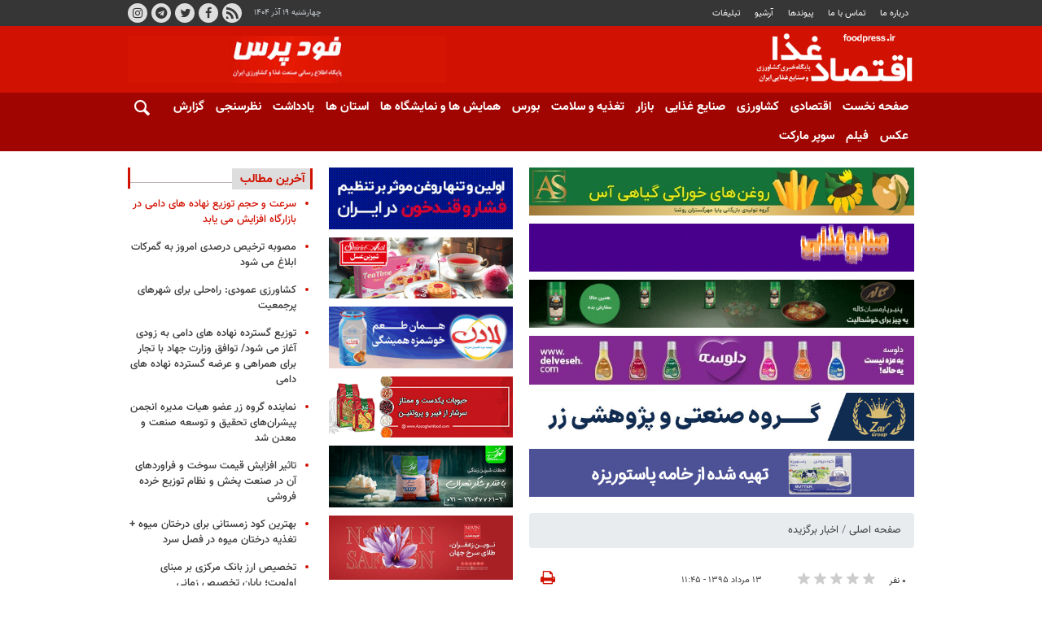

--- FILE ---
content_type: text/html;charset=UTF-8
request_url: https://www.foodpress.ir/news/faaf57f047014f81b4f86b5e2de9d9ee/%D8%A8%D8%A7-%D8%AF%DB%8C%D8%AF%D9%86-%DA%A9%D8%AF%D8%A7%D9%85-%DA%A9%D9%84%D9%85%D9%87-%D8%AF%D8%B1-%D8%A8%D8%B1%DA%86%D8%B3%D8%A8-%D8%B4%DA%A9%D9%84%D8%A7%D8%AA-%D8%A8%D8%A7%DB%8C%D8%AF-%D8%A7%D8%B2-%D8%AE%D9%88%D8%B1%D8%AF%D9%86-%D8%A2%D9%86-%D9%BE%D8%B1%D9%87%DB%8C%D8%B2-%DA%A9%D8%B1%D8%AF
body_size: 18333
content:
<!DOCTYPE html>
<html lang="fa" dir="rtl" xmlns="http://www.w3.org/1999/xhtml"><head id="j_id_4"><link type="text/css" rel="stylesheet" href="/javax.faces.resource/theme.css.xhtml?ln=primefaces-saga&amp;v=14.0.9" /><link type="text/css" rel="stylesheet" href="/javax.faces.resource/primeicons/primeicons.css.xhtml?ln=primefaces&amp;v=14.0.9" /><script src="/javax.faces.resource/validation/validation.js.xhtml?ln=primefaces&amp;v=14.0.9"></script><script src="/javax.faces.resource/locales/locale-fa.js.xhtml?ln=primefaces&amp;v=14.0.9"></script><script type="text/javascript">if(window.PrimeFaces){PrimeFaces.settings.locale='fa';PrimeFaces.settings.viewId='/page/newsContent.xhtml';PrimeFaces.settings.contextPath='';PrimeFaces.settings.cookiesSecure=false;PrimeFaces.settings.validateEmptyFields=false;PrimeFaces.settings.considerEmptyStringNull=true;}</script>
        <title>با دیدن کدام کلمه در برچسب شکلات، باید از خوردن آن پرهیز کرد؟ - فودپرس</title>
    <meta itemprop="inLanguage" content="fa" />
    <meta itemprop="name" name="twitter:title" property="dc.title" content="با دیدن کدام کلمه در برچسب شکلات، باید از خوردن آن پرهیز کرد؟" />
    <meta name="description" property="dc.description" content="" />
    <meta property="og:type" content="article" />
    <meta name="twitter:url" property="og:url" content="https://www.foodpress.ir/news/faaf57f047014f81b4f86b5e2de9d9ee/با-دیدن-کدام-کلمه-در-برچسب-شکلات-باید-از-خوردن-آن-پرهیز-کرد" />
    <meta property="article:modified_time" content="*" />
    <meta property="article:section" content="اخبار برگزیده" />
    <meta name="keywords" property="article:tag" content="تغذیه,تینیوز,سازمان غذا و دارو,سلامت,شکلات,کاکایو,مواد غذایی" />
    <meta property="article:publisher" content="" />
    <meta property="nastooh:topic" content="اخبار برگزیده" />
    <meta property="nastooh:subtopic" content="اخبار برگزیده" />
    <meta property="nastooh:pageType" content="news" />
    <meta property="nastooh:newsType" content="news" />
    <meta property="nastooh:publishDate" content="2016-08-03" />
    <meta property="nastooh:commentCount" content="na" />
    <meta property="nastooh:keywordCount" content="7" />
    <meta property="nastooh:bodyWordCount" content="xlarge" />
    <meta property="nastooh:code" content="faaf57f047014f81b4f86b5e2de9d9ee" />
    <meta property="nastooh:nid" content="15747" />
    <meta property="og:title" itemprop="headline" content="با دیدن کدام کلمه در برچسب شکلات، باید از خوردن آن پرهیز کرد؟" />
    <meta name="twitter:description" itemprop="description" property="og:description" content="" />
    <meta name="thumbnail" itemprop="thumbnailUrl" content="https://media.foodpress.ir/d/old/resource/15536.jpg" />
    <meta name="twitter:image" itemprop="image" property="og:image" content="https://media.foodpress.ir/d/old/resource/15536.jpg" />
    <meta itemprop="datePublished" property="article:published_time" content="2016-08-03T07:15:00Z" />
    <meta itemprop="dateModified" property="article:modified" content="2016-08-03T07:15:00Z" />
    <meta name="twitter:card" content="summary_large_image" />
    <meta name="genre" itemprop="genre" content="news" />
    <link rel="author" href="فودپرس" />
        <link rel="canonical" href="https://www.foodpress.ir/news/faaf57f047014f81b4f86b5e2de9d9ee/با-دیدن-کدام-کلمه-در-برچسب-شکلات-باید-از-خوردن-آن-پرهیز-کرد" />
    <link property="og:site_name" href="فودپرس" />
    <meta name="robots" content="max-image-preview:large" />
    <link rel="alternate" type="application/rss+xml" href="https://www.foodpress.ir/rss/tp/6878" />
	<script data-schema="WebPage" type="application/ld+json">
    {"@context":"https://schema.org","@type":"NewsArticle","mainEntityOfPage":{"@type":"WebPage","@id":"https://www.foodpress.ir/news/faaf57f047014f81b4f86b5e2de9d9ee/با-دیدن-کدام-کلمه-در-برچسب-شکلات-باید-از-خوردن-آن-پرهیز-کرد","breadcrumb":"اخبار برگزیده"},"inLanguage":"fa","genre":"news","name":"با دیدن کدام کلمه در برچسب شکلات، باید از خوردن آن پرهیز کرد؟","headline":"با دیدن کدام کلمه در برچسب شکلات، باید از خوردن آن پرهیز کرد؟","datePublished":"2016-08-03T07:15:00Z","dateModified":"*","author":{"@type":"Organization","name":"پایگاه خبری کشاورزی و صنایع غذایی ایران - فود پرس","url":"https://www.foodpress.ir"},"publisher":{"@type":"Organization","name":"پایگاه خبری کشاورزی و صنایع غذایی ایران - فود پرس","url":"https://www.foodpress.ir","logo":{"type":"ImageObject","width":"64","height":"64","url":"https://www.foodpress.ir/resources/theme/foodpress/img/favicon.ico"}},"thumbnailUrl":["https://media.foodpress.ir/d/old/resource/15536.jpg","https://media.foodpress.ir/d/old/resource/15536.jpg","https://media.foodpress.ir/d/old/resource/15536.jpg","https://media.foodpress.ir/d/old/resource/15536.jpg"],"url":"https://www.foodpress.ir/news/faaf57f047014f81b4f86b5e2de9d9ee/با-دیدن-کدام-کلمه-در-برچسب-شکلات-باید-از-خوردن-آن-پرهیز-کرد","keywords":["تغذیه","تینیوز","سازمان غذا و دارو","سلامت","شکلات","کاکایو","مواد غذایی"],"image":["https://media.foodpress.ir/d/old/resource/15536.jpg","https://media.foodpress.ir/d/old/resource/15536.jpg","https://media.foodpress.ir/d/old/resource/15536.jpg"]}
    </script>
    <script type="application/ld+json">
    {"@context":"https://schema.org","@type":"BreadcrumbList","itemListElement":[{"@type":"ListItem","position":1,"name":"پایگاه خبری کشاورزی و صنایع غذایی ایران - فود پرس","item":"https://www.foodpress.ir"},{"@type":"ListItem","position":2,"name":"اخبار برگزیده","item":"https://www.foodpress.ir/service/اخبار%20برگزیده"},{"@type":"ListItem","position":3,"name":"با دیدن کدام کلمه در برچسب شکلات، باید از خوردن آن پرهیز کرد؟","item":"https://www.foodpress.ir/news/faaf57f047014f81b4f86b5e2de9d9ee/با-دیدن-کدام-کلمه-در-برچسب-شکلات-باید-از-خوردن-آن-پرهیز-کرد"}]}
    </script>
    <meta charset="utf-8" />
    <meta http-equiv="X-UA-Compatible" content="IE=edge,chrome=1" />
    <meta http-equiv="Content-Language" content="fa" />
    <meta name="viewport" content="width=device-width, initial-scale=1.0" /><!-- Najva Push Notification -->
<script type="text/javascript">
(function(){
var now = new Date();
var version = now.getFullYear().toString() + "0" + now.getMonth() + "0" + now.getDate() +
"0" + now.getHours();
var head = document.getElementsByTagName("head")[0];
var link = document.createElement("link");
link.rel = "stylesheet";
link.href = "https://van.najva.com/static/cdn/css/local-messaging.css" + "?v=" + version;
head.appendChild(link);
var script = document.createElement("script");
script.type = "text/javascript";
script.async = true;
script.src = "https://van.najva.com/static/js/scripts/foodpress-website-9820-4a10c413-c872-4bd8-a520-d299ebf02c4a.js" + "?v=" + version;
head.appendChild(script);
})()
</script>
<!-- END NAJVA PUSH NOTIFICATION -->

<style>
    body * {
        -webkit-touch-callout: none; /* iOS Safari */
        -webkit-user-select: none; /* Safari */
        -khtml-user-select: none; /* Konqueror HTML */
        -moz-user-select: none; /* Old versions of Firefox */
        -ms-user-select: none; /* Internet Explorer/Edge */
        user-select: none; /* Non-prefixed version, currently supported by Chrome, Edge, Opera and Firefox */
    }
</style>
    <link rel="shortcut icon" href="/resources/theme/foodpress/img/favicon.ico" type="image/x-icon" />
    <link rel="search" type="application/opensearchdescription+xml" title="فودپرس" href="https://www.foodpress.ir/opensearch.xhtml" />
    <meta property="og:site_name" content="فودپرس" />
    <meta property="og:locale" content="fa" />
    <meta name="generator" content="www.nastooh.ir" />
    <meta name="language" content="fa" />
    <meta name="rating" content="General" />
    <meta name="copyright" content="© کلیه حقوق متعلق به سایت فودپرس می‌باشد." />
    <meta name="expires" content="never" />
    <meta name="publisher" content="پایگاه خبری کشاورزی و صنایع غذایی ایران - فود پرس" />
    <meta name="dc.publisher" content="پایگاه خبری کشاورزی و صنایع غذایی ایران - فود پرس" />
    <meta name="date" content="2025-12-10 T 14:12:58 +0330" />
        <link href="/resources/theme/foodpress/css/style.css?20251207-2" type="text/css" rel="stylesheet" /></head>
    <body class="rtl pt-news nt-news">
<div id="header-ad" class="d-xs-block d-sm-block d-md-none d-lg-none">
    <div class="container">
    </div>
</div>
<header id="header">
    <div id="masthead">
        <div class="container">
            <div class="row">
                <div class="col-lg-7 col-md-5 col-sm-12">
                    <ul class="nav-menu">
                                <li><a href="#">درباره ما</a></li>
                                <li><a href="/news/52113/">تماس با ما</a></li>
                                <li><a href="https://www.foodpress.ir/links">پيوندها</a></li>
                                <li><a href="/archive">آرشیو</a></li>
                                <li><a href="#">تبلیغات</a></li>
                    </ul>
                </div>
                <div class="col-12 col-sm-5">
                    <ul class="tools-menu">
                                <li><a href="/news/53176/"><i class="icon-rss"></i>RSS</a></li>
                                <li><a href="#"><i class="icon-facebook"></i>فیسبوک</a></li>
                                <li><a href="#"><i class="icon-twitter"></i>توییتر</a></li>
                                <li><a href="#"><i class="icon-telegram"></i>تلگرام</a></li>
                                <li><a href="#"><i class="icon-instagram"></i>اینستاگرام</a></li>
                    </ul>
                    <div class="date">چهارشنبه ۱۹ آذر ۱۴۰۴</div>
                </div>
                <div class="col-12 col-sm-2">
                    <div class="search" id="header-search">
                        <div class="close" data-toggle="toggle" data-target="#header-search">×</div>
                        <form method="get" action="/search" role="form">
                            <div class="input-group">
                                <input type="text" placeholder="جست‌وجو..." value="" name="q" />
                                <button class="unstyled" type="submit"><i class="icon-search"></i></button>
                            </div>
                        </form>
                    </div>
                </div>
                
            </div>
        </div>
    </div>
    <div class="container">
        <div class="row">
            <div class="col-sm-12 col-md-6 col-lg-7 col-xl-8">
                <h1 class="page-header">
                    <a href="/" class="logo">فودپرس</a>
                </h1>
            </div>
            <div class="col-sm-12 col-md-6 col-lg-5 col-xl-4">
            <section id="box159" class="box ads clean" data-conf="{}">
                <div style="">
                    <ul>
                            <li data-conf="{}" id="ad159_35" class="">
                                    <figure><a href="/redirect/ads/35" rel="empty" target="_blank">
                                                <img src="https://media.foodpress.ir/d/2022/01/15/0/33494.gif" alt="فودپرس" loading="lazy" title="" /></a></figure>
                                
                            </li>
                    </ul>
                </div>
            </section>
            </div>
            <div class="col-12 d-md-none">
                <button type="button" data-toggle="come-in" data-target="#menu" class="d-sm-none btn"><i class="icon-menu"></i></button>
                <button type="button" data-toggle="toggle" data-target="#header-search" data-focus="#header-search input" class="d-sm-none btn"><i class="icon-search"></i></button>
            </div>
        </div>
    </div>
    <nav id="menu">
        <div class="container">
            <button type="button" data-toggle="toggle" data-target="#header-search" data-focus="#header-search input" class="d-none d-md-block btn">
                <i class="icon-search"></i>
            </button>
            <ul>
                    <li class="">
                    <a href="/">صفحه نخست</a>
                </li>
                    <li class="">
                    <a href="/service/اقتصادی">اقتصادی</a>
                </li>
                    <li class="">
                    <a href="/service/کشاورزی">کشاورزی</a>
                </li>
                    <li class="">
                    <a href="/service/صنایع-غذایی">صنایع غذایی</a>
                </li>
                    <li class="">
                    <a href="/service/بازار">بازار</a>
                </li>
                    <li class="">
                    <a href="/service/تغذیه-و-سلامت">تغذیه و سلامت</a>
                </li>
                    <li class="">
                    <a href="/service/بورس">بورس</a>
                </li>
                    <li class="">
                    <a href="/service/همایش-و-نمایشگاه-ها">همایش ها و نمایشگاه ها</a>
                </li>
                    <li class="">
                    <a href="/service/استان-ها">استان ها</a>
                </li>
                    <li class="">
                    <a href="/service/یادداشت">یادداشت</a>
                </li>
                    <li class="">
                    <a href="/service/poll">نظرسنجی</a>
                </li>
                    <li class="">
                    <a href="/service/گزارش">گزارش</a>
                </li>
                    <li class="">
                    <a href="/service/photo">عکس</a>
                </li>
                    <li class="">
                    <a href="https://www.foodpress.ir/service/%D9%81%DB%8C%D9%84%D9%85">فیلم</a>
                </li>
                    <li class="">
                    <a href="/service/سوپرمارکت">سوپر مارکت</a>
                </li>
            </ul>
        </div>
    </nav>
</header>
    <main>
            <div class="container">
    <div id="mainbody" class="row">
        <div class="col-sm-12 col-md-8 col-lg-6 main-content">
            <section id="box211" class="box ads fixed-ad d-sm-none has-close-button" data-conf="{}">
                <div style="">
                    <ul>
                            <li data-conf="{}" id="ad211_212" class="">
                                    <figure><a href="/redirect/ads/212" rel="empty" target="_blank">
                                                <img src="https://media.foodpress.ir/d/2024/09/09/0/37068.gif?ts=1725873419000" alt="کره آذربایجان" loading="lazy" title="" /></a></figure>
                                
                            </li>
                    </ul>
                </div>
            </section>
            <section id="box197" class="box ads clean" data-conf="{}">
                <div style="">
                    <ul>
                            <li data-conf="{}" id="ad197_108" class="">
                                    <figure><a href="/redirect/ads/108" rel="empty" target="_blank">
                                                <img src="https://media.foodpress.ir/d/2024/09/03/3/37042.jpg?ts=1725358048000" alt="پایا مهر گستران روشنا" loading="lazy" title="" /></a></figure>
                                
                            </li>
                            <li data-conf="{}" id="ad197_122" class="">
                                    <figure><a href="/redirect/ads/122" rel="empty" target="_blank">
                                                <img src="https://media.foodpress.ir/d/2024/08/04/0/36950.gif?ts=1722755387000" alt="برفود" loading="lazy" title="" /></a></figure>
                                
                            </li>
                            <li data-conf="{}" id="ad197_57" class="">
                                    <figure><a href="/redirect/ads/57" rel="empty" target="_blank">
                                                <img src="https://media.foodpress.ir/d/2025/11/04/0/39194.gif?ts=1762222936000" alt="کاله" loading="lazy" title="" /></a></figure>
                                
                            </li>
                            <li data-conf="{}" id="ad197_251" class="">
                                    <figure><a href="/redirect/ads/251" rel="empty" target="_blank">
                                                <img src="https://media.foodpress.ir/d/2025/06/10/3/38484.jpg?ts=1749550932000" alt="دلوسه" loading="lazy" title="" /></a></figure>
                                
                            </li>
                            <li data-conf="{}" id="ad197_245" class="">
                                    <figure><a href="/redirect/ads/245" rel="empty" target="_blank">
                                                <img src="https://media.foodpress.ir/d/2025/03/16/3/38072.jpg?ts=1742155963000" alt="گروه زر" loading="lazy" title="" /></a></figure>
                                
                            </li>
                            <li data-conf="{}" id="ad197_213" class="">
                                    <figure><a href="/redirect/ads/213" rel="empty" target="_blank">
                                                <img src="https://media.foodpress.ir/d/2024/09/09/0/37067.gif?ts=1725873418000" alt="کره آذربایجان" loading="lazy" title="" /></a></figure>
                                
                            </li>
                    </ul>
                </div>
            </section>
    <section class="box page-header no-header">
        <nav>
            <ol class="breadcrumb">
                <li class="breadcrumb-item"><a target="_blank" rel="index" href="/">صفحه اصلی</a></li>
                <li class="breadcrumb-item"><a target="_blank" rel="index" href="/service/اخبار%20برگزیده" itemprop="articleSection">اخبار برگزیده</a></li>
            </ol>
        </nav>
    </section>
    <article id="item" class="box item">
        <div class="print-header" style="display: none;">
            <div class="logo">
                <img src="/resources/theme/foodpress/img/logo_invert.png" alt="فودپرس" />
            </div>
            <div class="meta">
                <div class="barcode">
                    <img src="/barcode?text=https%3A%2F%2Ffoodpress.ir%2Fx8zp&amp;c=2e9ede7b8a656d2411c5ecf314e41323e21f979aec4f47b42d29c37e26afb61f689308c4414bd70746c33030df8dd060" alt="https://foodpress.ir/x8zp" />
        			<ul>
        				<li class="url">https://foodpress.ir/x8zp</li>
        				<li class="date">۱۳ مرداد ۱۳۹۵ - ۱۱:۴۵</li>
        				<li class="id">کد مطلب <span>faaf57f047014f81b4f86b5e2de9d9ee</span></li>
        				<li>
        					 <ol class="breadcrumb">
        						<li><a target="_blank" rel="index" href="/service/اخبار%20برگزیده">اخبار برگزیده</a></li>
        					</ol>
        				</li>
        			</ul>
                </div>
            </div>
        </div>
        <div class="item-header">
            <div class="item-nav row">
                <div class="col-6 col-sm-4">
                    <div class="rating-stars">
                        <div class="rate-count">۰ نفر</div>
                        <ul data-value="0">
                            <li class="star" data-value="1"><i class="icon-star"></i></li>
                            <li class="star" data-value="2"><i class="icon-star"></i></li>
                            <li class="star" data-value="3"><i class="icon-star"></i></li>
                            <li class="star" data-value="4"><i class="icon-star"></i></li>
                            <li class="star" data-value="5"><i class="icon-star"></i></li>
                        </ul>
                    </div>
                    <input id="ratingCaptchaKey" value="-7030636082467726873" type="hidden" />
                </div>
                <div class="col-6 col-sm-4 item-date">
                    <span>۱۳ مرداد ۱۳۹۵ - ۱۱:۴۵</span>
                </div>
                <div class="d-none d-sm-block col-4">
                    <ul class="header-sharing">
                        
                        <li><a href="#" onclick="window.print(); return false;"><i class="icon-print"></i></a></li>
                    </ul>
                </div>
            </div>
            <div class="item-title">
                <h4 class="subtitle kicker"><a href="/news/faaf57f047014f81b4f86b5e2de9d9ee/با-دیدن-کدام-کلمه-در-برچسب-شکلات-باید-از-خوردن-آن-پرهیز-کرد"></a></h4>
                <h1 class="title"><a itemprop="headline" href="/news/faaf57f047014f81b4f86b5e2de9d9ee/با-دیدن-کدام-کلمه-در-برچسب-شکلات-باید-از-خوردن-آن-پرهیز-کرد">با دیدن کدام کلمه در برچسب شکلات، باید از خوردن آن پرهیز کرد؟</a></h1>
            </div>
        </div><div class="item-summary">
            <figure class="item-img">
                <a href="https://media.foodpress.ir/d/old/resource/15536.jpg" target="_blank">
                    <img src="https://media.foodpress.ir/d/old/resource/15536.jpg" alt="با دیدن کدام کلمه در برچسب شکلات، باید از خوردن آن پرهیز کرد؟" itemprop="image" class="legacy" title="با دیدن کدام کلمه در برچسب شکلات، باید از خوردن آن پرهیز کرد؟" />
                </a>
            </figure>
            <p class="introtext" itemprop="description"></p></div>
        <div class="item-body">
            <div class="item-text" itemprop="articleBody"><div style="text-align:justify;font-family:tahoma, sans-serif">مواد غذایی&gt;&nbsp;کارشناس ارشد تغذیه اداره نظارت و ارزیابی مواد غذایی و آشامیدنی با منشأ گیاهی سازمان غذا و دارو گفت: هنگام تهیه شکلات حتما به قسمت مواد متشکله آن توجه شود و با دیدن کلمه CBS یا روغن جانشین کره کاکائو بدانید که در این فرآورده از مشتقاتی استفاده شده که شاید برای سلامتی مضر باشد.</div><div style="text-align:justify;font-family:tahoma, sans-serif"><br></div><div style="text-align:justify;font-family:tahoma, sans-serif">کارشناس ارشد تغذیه اداره نظارت و ارزیابی مواد غذایی و آشامیدنی با منشأ گیاهی سازمان غذا و دارو در گفتگو با &nbsp;پایگاه خبری سازمان غذا و دارو" توضیحاتی در مورد تهیه شکلات ارائه داد که با توجه به اینکه شکلات مصرف زیادی در بین مردم دارد مهم به نظر می رسد.</div><div style="text-align:justify;font-family:tahoma, sans-serif"><br></div><div style="text-align:justify;font-family:tahoma, sans-serif">زهره پور احمد، افزود: شکلات فرآورده ای است که باید در تهیه آن از کره کاکائو استفاده شود. کره کاکائو طی چندین مرحله فرآیند از دانه کاکائو استخراج می شود.</div><div style="text-align:justify;font-family:tahoma, sans-serif"><br></div><div style="text-align:justify;font-family:tahoma, sans-serif">پوراحمد خاطرنشان: عمده اسید چرب آن، اسید چرب استئاریک است که تقریبا خنثی است.</div><div style="text-align:justify;font-family:tahoma, sans-serif"><br></div><div style="text-align:justify;font-family:tahoma, sans-serif">وی در ادامه گفت: در شکلات بیش از ۱۸ درصد کره کاکائو باید استفاده شود و با توجه به نوع محصول تولیدی، از پودر کاکائو، شیر خشک،شکر، مغزهای خوراکی و ... استفاده می شود.</div><div style="text-align:justify;font-family:tahoma, sans-serif"><br></div><div style="text-align:justify;font-family:tahoma, sans-serif">پوراحمد اظهار داشت: تولید شکلات با کره کاکائو فرآیند پیچیده و ظریفی است و تکنولوژی و دانش فنی خاصی می‌طلبد. از طرفی به دلیل قیمت بالای کره کاکائو و تکنولوژی استفاده از آن برخی تولید کنندگان اقدام به تولید محصولی شبیه به شکلات می‌کنند که از روغن جانشین کره کاکائو در آن استفاده شده که این محصول برای قلب و عروق مضر است.</div><div style="text-align:justify;font-family:tahoma, sans-serif">کارشناس ارشد تغذیه ادارهنظارت و ارزیابی مواد غذایی و آشامیدنی با منشأ گیاهی سازمان غذا و دارو اظهار داشت: این محصول ارزان تر و بسیار ساده تر تهیه می شود.</div><div style="text-align:justify;font-family:tahoma, sans-serif">این کارشناس در پایان توصیه کرد: هنگام تهیه شکلات حتما به قسمت مواد متشکله آن توجه شود و با دیدن کلمه CBS یا روغن جانشین کره کاکائو بدانید که در این فرآورده از مشتقاتی استفاده شده است که شاید برای سلامتی مضر باشد و با دانش و آگاهی نسبت به خرید اقدام کنید.</div><div style="text-align:justify;font-family:tahoma, sans-serif"><br></div><div style="text-align:justify;font-family:tahoma, sans-serif"><br></div><div class="gallery hidden"></div>
            </div><div class="item-code">
                کد مطلب <span>faaf57f047014f81b4f86b5e2de9d9ee</span></div>
        </div>
            <section id="box208" class="box box ads clean" data-conf="{}">
                <div style="">
                    <ul>
                            <li data-conf="{}" id="ad208_89" class="">
                                    <figure><a href="/redirect/ads/89" rel="empty" target="_blank">
                                                <img src="https://media.foodpress.ir/d/2022/03/05/0/34071.gif" alt="کانال تلگرام فودپرس" loading="lazy" title="" /></a></figure>
                                
                            </li>
                            <li data-conf="{}" id="ad208_90" class="">
                                    <figure><a href="/redirect/ads/90" rel="empty" target="_blank">
                                                <img src="https://media.foodpress.ir/d/2022/03/06/0/34084.gif" alt="کانال واتساپ فودپرس" loading="lazy" title="" /></a></figure>
                                
                            </li>
                    </ul>
                </div>
            </section>
        <div class="item-footer row">
            <div class="col-12 col-sm-6">
                <div class="item-sharing">
                    <ul>
                        <li class="fb"><a href="https://www.facebook.com/sharer.php?u=https%3A%2F%2Ffoodpress.ir%2Fx8zp"><i class="icon-facebook"></i></a></li>
                        <li class="tw"><a href="https://twitter.com/intent/tweet?url=https%3A%2F%2Ffoodpress.ir%2Fx8zp"><i class="icon-twitter"></i></a></li>
                        <li class="wa"><a href="whatsapp://send?text=https%3A%2F%2Ffoodpress.ir%2Fx8zp" target="_blank"><i class="icon-whatsapp"></i></a></li>
                        
                        <li class="tg"><a href="tg://msg_url?url=https%3A%2F%2Ffoodpress.ir%2Fx8zp"><i class="icon-telegram"></i></a></li>
                    </ul>
                </div>
            </div>
            <div class="col-12 col-sm-6">
                <div class="short-link-container">
                    <div class="form-group">
                        <i class="icon-link"></i>
                        <input type="text" class="clean" value="foodpress.ir/x8zp" readonly="readonly" />
                    </div>
                </div>
            </div>
        </div>
        <section class="box tags">
            <header>
                <h2>برچسب‌ها</h2>
            </header>
            <div>
                <ul>
                        <li><a href="/tag/%D8%AA%D8%BA%D8%B0%DB%8C%D9%87" rel="tag">تغذیه</a></li>
                        <li><a href="/tag/%D8%AA%DB%8C%D9%86%DB%8C%D9%88%D8%B2" rel="tag">تینیوز</a></li>
                        <li><a href="/tag/%D8%B3%D8%A7%D8%B2%D9%85%D8%A7%D9%86+%D8%BA%D8%B0%D8%A7+%D9%88+%D8%AF%D8%A7%D8%B1%D9%88" rel="tag">سازمان غذا و دارو</a></li>
                        <li><a href="/tag/%D8%B3%D9%84%D8%A7%D9%85%D8%AA" rel="tag">سلامت</a></li>
                        <li><a href="/tag/%D8%B4%DA%A9%D9%84%D8%A7%D8%AA" rel="tag">شکلات</a></li>
                        <li><a href="/tag/%DA%A9%D8%A7%DA%A9%D8%A7%DB%8C%D9%88" rel="tag">کاکایو</a></li>
                        <li><a href="/tag/%D9%85%D9%88%D8%A7%D8%AF+%D8%BA%D8%B0%D8%A7%DB%8C%DB%8C" rel="tag">مواد غذایی</a></li>
                </ul>
            </div>
        </section>

        <div class="item-boxes">
        </div>
    </article>
            <section id="box216" class="box ads box-inline" data-conf="{}">
                <div style="">
                    <ul>
                            <li data-conf="{}" id="ad216_260" class="">
                                    <figure><a href="/redirect/ads/260" rel="empty" target="_blank">
                                                <img src="https://media.foodpress.ir/d/2025/03/16/0/38073.jpg?ts=1742155964000" alt="میان خبر" loading="lazy" title="" /></a></figure>
                                
                            </li>
                    </ul>
                </div>
            </section>
            <section id="box217" class="box ads box-inline" data-conf="{}">
                <div style="">
                    <ul>
                            <li data-conf="{}" id="ad217_261" class="">
                                    <figure><a href="/redirect/ads/261" rel="empty" target="_blank">
                                                <img src="https://media.foodpress.ir/d/2025/06/10/0/38484.jpeg?ts=1749550932000" alt="میان خبر" loading="lazy" title="" /></a></figure>
                                
                            </li>
                    </ul>
                </div>
            </section>
            <section id="box218" class="box ads box-inline" data-conf="{}">
                <div style="">
                    <ul>
                            <li data-conf="{}" id="ad218_262" class="">
                                    <figure><a href="/redirect/ads/262" rel="empty" target="_blank">
                                                <img src="https://media.foodpress.ir/d/2025/11/04/0/39194.gif?ts=1762222936000" alt="میان خبر" loading="lazy" title="" /></a></figure>
                                
                            </li>
                    </ul>
                </div>
            </section>
        <section id="news-comment"></section>
        <section class="box header-outside comment-form">
            <header><h2>نظر شما</h2></header>
            <div>
                <form enctype="application/x-www-form-urlencoded" data-url="/rest/postcomment" role="form" data-toggle="validator" method="post" name="frmNewsComment" id="frmNewsComment" data-success="نظر شما با موفقیت ارسال شد." class="form-comment" data-error="اشکالی در ارسال نظر شما رخ داده‌است!" data-captcha-error="کد امنیتی اشتباه وارد شده است">
                     <div class="comment-info">
                        <div class="alert alert-info">شما در حال پاسخ به نظر «<span></span>» هستید.
                            <button type="button" class="close">× <span>لغو پاسخ</span></button>
                            <blockquote></blockquote>
                        </div>
                        <div class="comment-policies">
                        </div>
                    </div> 
                    <input type="hidden" value="frmNewsComment" name="frmNewsComment" />
                    <input type="hidden" value="15747" name="newsId" id="newsId" />
                    <input type="hidden" value="0" name="reply" />
                    <input type="hidden" value="" name="parentId" />
                    <fieldset>
                        <div class="form-group name-group">
                            <label for="userName">نام</label>
                            <input type="text" id="userName" name="userName" placeholder="نام" maxlength="50" class="form-control" data-minlength="3" data-required-msg="لطفا نام خود را وارد کنید." />
                        </div>
                        <div class="form-group email-group">
                            <label for="userEmail">ایمیل</label>
                            <input type="email" placeholder="ایمیل" class="form-control ltr" id="userEmail" name="userEmail" maxlength="80" />
                        </div>
                        <div class="form-group text-group">
                            <label for="body">نظر شما *</label>
                            <textarea maxlength="1000" placeholder="نظر شما" data-required-msg="لطفاً نظر خود را وارد کنید." class="form-control" required="true" id="body" name="body" rows="5"></textarea>
                        </div><div class="form-group captcha-group">
                            <div class="captcha">
                                <input id="captchaKey" name="captchaKey" value="" type="hidden" />
                                <label for="number"><i class="req">*</i> لطفا حاصل عبارت را در جعبه متن روبرو وارد کنید</label>
                                <div class="ltr">
                                    <div class="captcha-image d-inline-block">0 + 0 =
                                    </div>
                                    <div class="captcha-input d-inline-block">
                                        <input type="number" name="captchaText" id="captchaText" required="required" data-required-msg="حاصل عبارت را وارد کنید." />
                                    </div>
                                </div>
                            </div></div>
                        <div class="form-group submit-group">
                            <button class="btn btn-default" id="btnSave">ارسال</button>
                            <div class="msg"></div>
                        </div>
                    </fieldset>
                </form>
            </div>
        </section>
        </div>
        <div class="col-sm-6 col-md-4 col-lg-3">
            <section id="box204" class="box ads clean d-sm-none cols" data-conf="{}">
                <div style="">
                    <ul>
                            <li data-conf="{}" id="ad204_173" class="">
                                    <figure><a href="/redirect/ads/173" rel="empty" target="_blank">
                                                <img src="https://media.foodpress.ir/d/2025/09/28/0/38980.gif?ts=1759081791000" alt="لادن" loading="lazy" title="" /></a></figure>
                                
                            </li>
                            <li data-conf="{}" id="ad204_69" class="">
                                    <figure><a href="/redirect/ads/69" rel="empty" target="_blank">
                                                <img src="https://media.foodpress.ir/d/2023/06/28/3/35890.jpg?ts=1687940990000" alt="نازگل" loading="lazy" title="" /></a></figure>
                                
                            </li>
                            <li data-conf="{}" id="ad204_209" class="">
                                    <figure><a href="/redirect/ads/209" rel="empty" target="_blank">
                                                <img src="https://media.foodpress.ir/d/2024/06/15/0/36853.gif?ts=1718450513000" alt="کره آذربایجان" loading="lazy" title="" /></a></figure>
                                
                            </li>
                            <li data-conf="{}" id="ad204_225" class="">
                                    <figure><a href="/redirect/ads/225" rel="empty" target="_blank">
                                                <img src="https://media.foodpress.ir/d/2025/04/19/3/38205.jpg?ts=1745050729000" alt="نوین زعفران" loading="lazy" title="" /></a></figure>
                                
                            </li>
                            <li data-conf="{}" id="ad204_238" class="">
                                    <figure><a href="/redirect/ads/238" rel="empty" target="_blank">
                                                <img src="https://media.foodpress.ir/d/2025/11/09/0/39216.gif?ts=1762666935000" alt="هاترو - پروتئین" loading="lazy" title="" /></a></figure>
                                
                            </li>
                            <li data-conf="{}" id="ad204_141" class="">
                                    <figure><a href="/redirect/ads/141" rel="empty" target="_blank">
                                                <img src="https://media.foodpress.ir/d/2023/05/28/0/35806.gif?ts=1685262256000" alt="تک ماکارون" loading="lazy" title="" /></a></figure>
                                
                            </li>
                            <li data-conf="{}" id="ad204_147" class="">
                                    <figure><a href="/redirect/ads/147" rel="empty" target="_blank">
                                                <img src="https://media.foodpress.ir/d/2023/05/28/0/35808.gif?ts=1685262584000" alt="سحرسان" loading="lazy" title="" /></a></figure>
                                
                            </li>
                            <li data-conf="{}" id="ad204_236" class="">
                                    <figure><a href="/redirect/ads/236" rel="empty" target="_blank">
                                                <img src="https://media.foodpress.ir/d/2025/11/09/0/39217.gif?ts=1762667258000" alt="هاترو - پروشات" loading="lazy" title="" /></a></figure>
                                
                            </li>
                            <li data-conf="{}" id="ad204_189" class="">
                                    <figure><a href="/redirect/ads/189" rel="empty" target="_blank">
                                                <img src="https://media.foodpress.ir/d/2023/11/07/3/36142.jpg?ts=1699370882000" alt="برنج استار" loading="lazy" title="" /></a></figure>
                                
                            </li>
                            <li data-conf="{}" id="ad204_93" class="">
                                    <figure><a href="/redirect/ads/93" rel="empty" target="_blank">
                                                <img src="https://media.foodpress.ir/d/2024/01/04/3/36385.jpg?ts=1704393873000" alt="شیرین عسل یلدا" loading="lazy" title="" /></a></figure>
                                
                            </li>
                            <li data-conf="{}" id="ad204_235" class="">
                                    <figure><a href="/redirect/ads/235" rel="empty" target="_blank">
                                                <img src="https://media.foodpress.ir/d/2025/11/09/0/39214.gif?ts=1762666423000" alt="هاترو خرما" loading="lazy" title="" /></a></figure>
                                
                            </li>
                            <li data-conf="{}" id="ad204_144" class="">
                                    <figure><a href="/redirect/ads/144" rel="empty" target="_blank">
                                                <img src="https://media.foodpress.ir/d/2023/05/28/0/35807.gif?ts=1685262433000" alt="دامداران" loading="lazy" title="" /></a></figure>
                                
                            </li>
                            <li data-conf="{}" id="ad204_68" class="">
                                    <figure><a href="/redirect/ads/68" rel="empty" target="_blank">
                                                <img src="https://media.foodpress.ir/d/2023/12/13/3/36295.jpg?ts=1702445494000" alt="میهن" loading="lazy" title="" /></a></figure>
                                
                            </li>
                            <li data-conf="{}" id="ad204_113" class="">
                                    <figure><a href="/redirect/ads/113" rel="empty" target="_blank">
                                                <img src="https://media.foodpress.ir/d/2022/05/12/3/34462.jpg" alt="تصفیه شکر تهران" loading="lazy" title="" /></a></figure>
                                
                            </li>
                            <li data-conf="{}" id="ad204_237" class="">
                                    <figure><a href="/redirect/ads/237" rel="empty" target="_blank">
                                                <img src="https://media.foodpress.ir/d/2025/11/09/0/39215.gif?ts=1762666661000" alt="هاترو خشکبار" loading="lazy" title="" /></a></figure>
                                
                            </li>
                            <li data-conf="{}" id="ad204_241" class="">
                                    <figure><a href="/redirect/ads/241" rel="empty" target="_blank">
                                                <img src="https://media.foodpress.ir/d/2025/02/13/0/37863.gif?ts=1739427936000" alt="خبره" loading="lazy" title="" /></a></figure>
                                
                            </li>
                            <li data-conf="{}" id="ad204_70" class="">
                                    <figure><a href="/redirect/ads/70" rel="empty" target="_blank">
                                                <img src="https://media.foodpress.ir/d/2025/02/11/0/37847.gif?ts=1739280163000" alt="غنچه" loading="lazy" title="" /></a></figure>
                                
                            </li>
                            <li data-conf="{}" id="ad204_136" class="">
                                    <figure><a href="/redirect/ads/136" rel="empty" target="_blank">
                                                <img src="https://media.foodpress.ir/d/2025/05/06/0/38259.gif?ts=1746526209000" alt="فامیلا" loading="lazy" title="" /></a></figure>
                                
                            </li>
                            <li data-conf="{}" id="ad204_153" class="">
                                    <figure><a href="/redirect/ads/153" rel="empty" target="_blank">
                                                <img src="https://media.foodpress.ir/d/2025/11/04/0/39193.gif?ts=1762222924000" alt="کاله" loading="lazy" title="" /></a></figure>
                                
                            </li>
                            <li data-conf="{}" id="ad204_86" class="">
                                    <figure><a href="/redirect/ads/86" rel="empty" target="_blank">
                                                <img src="https://media.foodpress.ir/d/2022/02/21/0/33959.gif" alt="توسکا" loading="lazy" title="" /></a></figure>
                                
                            </li>
                            <li data-conf="{}" id="ad204_76" class="">
                                    <figure><a href="/redirect/ads/76" rel="empty" target="_blank">
                                                <img src="https://media.foodpress.ir/d/2022/01/11/0/33425.gif" alt="اویلا" loading="lazy" title="" /></a></figure>
                                
                            </li>
                            <li data-conf="{}" id="ad204_259" class="">
                                    <figure><a href="/redirect/ads/259" rel="empty" target="_blank">
                                                <img src="https://media.foodpress.ir/d/2025/11/13/0/39231.gif?ts=1763014954000" alt="چاي سوفيا" loading="lazy" title="" /></a></figure>
                                
                            </li>
                    </ul>
                </div>
            </section>
            <section id="box194" class="box ads clean d-none d-md-block" data-conf="{}">
                <div style="">
                    <ul>
                            <li data-conf="{}" id="ad194_134" class="">
                                    <figure><a href="/redirect/ads/134" rel="empty" target="_blank">
                                                <img src="https://media.foodpress.ir/d/2025/05/06/0/38259.gif?ts=1746526209000" alt="فامیلا" loading="lazy" title="" /></a></figure>
                                
                            </li>
                            <li data-conf="{}" id="ad194_91" class="">
                                    <figure><a href="/redirect/ads/91" rel="empty" target="_blank">
                                                <img src="https://media.foodpress.ir/d/2024/01/04/3/36385.jpg?ts=1704393873000" alt="شیرین عسل -یلدا" loading="lazy" title="" /></a></figure>
                                
                            </li>
                            <li data-conf="{}" id="ad194_171" class="">
                                    <figure><a href="/redirect/ads/171" rel="empty" target="_blank">
                                                <img src="https://media.foodpress.ir/d/2025/09/28/0/38980.gif?ts=1759081791000" alt="لادن" loading="lazy" title="" /></a></figure>
                                
                            </li>
                            <li data-conf="{}" id="ad194_229" class="">
                                    <figure><a href="/redirect/ads/229" rel="empty" target="_blank">
                                                <img src="https://media.foodpress.ir/d/2025/11/09/0/39215.gif?ts=1762666661000" alt="هاترو خشکبار" loading="lazy" title="" /></a></figure>
                                
                            </li>
                            <li data-conf="{}" id="ad194_101" class="">
                                    <figure><a href="/redirect/ads/101" rel="empty" target="_blank">
                                                <img src="https://media.foodpress.ir/d/2022/05/12/3/34462.jpg" alt="تصفیه شکر تهران" loading="lazy" title="" /></a></figure>
                                
                            </li>
                            <li data-conf="{}" id="ad194_223" class="">
                                    <figure><a href="/redirect/ads/223" rel="empty" target="_blank">
                                                <img src="https://media.foodpress.ir/d/2025/04/19/3/38205.jpg?ts=1745050729000" alt="نوین زعفران" loading="lazy" title="" /></a></figure>
                                
                            </li>
                            <li data-conf="{}" id="ad194_226" class="">
                                    <figure><a href="/redirect/ads/226" rel="empty" target="_blank">
                                                <img src="https://media.foodpress.ir/d/2025/11/09/0/39217.gif?ts=1762667258000" alt="هاترو - پروشات" loading="lazy" title="" /></a></figure>
                                
                            </li>
                            <li data-conf="{}" id="ad194_228" class="">
                                    <figure><a href="/redirect/ads/228" rel="empty" target="_blank">
                                                <img src="https://media.foodpress.ir/d/2025/11/09/0/39216.gif?ts=1762666935000" alt="هاترو - پروتئین" loading="lazy" title="" /></a></figure>
                                
                            </li>
                            <li data-conf="{}" id="ad194_146" class="">
                                    <figure><a href="/redirect/ads/146" rel="empty" target="_blank">
                                                <img src="https://media.foodpress.ir/d/2023/05/28/0/35808.gif?ts=1685262584000" alt="سحرسان" loading="lazy" title="" /></a></figure>
                                
                            </li>
                            <li data-conf="{}" id="ad194_143" class="">
                                    <figure><a href="/redirect/ads/143" rel="empty" target="_blank">
                                                <img src="https://media.foodpress.ir/d/2023/05/28/0/35807.gif?ts=1685262433000" alt="دامداران" loading="lazy" title="" /></a></figure>
                                
                            </li>
                            <li data-conf="{}" id="ad194_258" class="">
                                    <figure><a href="/redirect/ads/258" rel="empty" target="_blank">
                                                <img src="https://media.foodpress.ir/d/2025/11/13/0/39231.gif?ts=1763014954000" alt="چاي سوفيا" loading="lazy" title="" /></a></figure>
                                
                            </li>
                            <li data-conf="{}" id="ad194_21" class="">
                                    <figure><a href="/redirect/ads/21" rel="empty" target="_blank">
                                                <img src="https://media.foodpress.ir/d/2022/01/11/0/33425.gif" alt="اویلا" loading="lazy" title="" /></a></figure>
                                
                            </li>
                            <li data-conf="{}" id="ad194_151" class="">
                                    <figure><a href="/redirect/ads/151" rel="empty" target="_blank">
                                                <img src="https://media.foodpress.ir/d/2025/11/04/0/39193.gif?ts=1762222924000" alt="کاله" loading="lazy" title="" /></a></figure>
                                
                            </li>
                            <li data-conf="{}" id="ad194_52" class="">
                                    <figure><a href="/redirect/ads/52" rel="empty" target="_blank">
                                                <img src="https://media.foodpress.ir/d/2023/06/28/3/35890.jpg?ts=1687940990000" alt="نازگل" loading="lazy" title="" /></a></figure>
                                
                            </li>
                            <li data-conf="{}" id="ad194_140" class="">
                                    <figure><a href="/redirect/ads/140" rel="empty" target="_blank">
                                                <img src="https://media.foodpress.ir/d/2023/05/28/0/35806.gif?ts=1685262256000" alt="تک ماکارون" loading="lazy" title="" /></a></figure>
                                
                            </li>
                            <li data-conf="{}" id="ad194_187" class="">
                                    <figure><a href="/redirect/ads/187" rel="empty" target="_blank">
                                                <img src="https://media.foodpress.ir/d/2023/11/07/3/36142.jpg?ts=1699370882000" alt="برنج استار" loading="lazy" title="" /></a></figure>
                                
                            </li>
                            <li data-conf="{}" id="ad194_54" class="">
                                    <figure><a href="/redirect/ads/54" rel="empty" target="_blank">
                                                <img src="https://media.foodpress.ir/d/2025/02/11/0/37847.gif?ts=1739280163000" alt="غنچه" loading="lazy" title="" /></a></figure>
                                
                            </li>
                            <li data-conf="{}" id="ad194_233" class="">
                                    <figure><a href="/redirect/ads/233" rel="empty" target="_blank">
                                                <img src="https://media.foodpress.ir/d/2025/11/09/0/39214.gif?ts=1762666423000" alt="هاترو - خرما" loading="lazy" title="" /></a></figure>
                                
                            </li>
                            <li data-conf="{}" id="ad194_239" class="">
                                    <figure><a href="/redirect/ads/239" rel="empty" target="_blank">
                                                <img src="https://media.foodpress.ir/d/2025/02/13/0/37863.gif?ts=1739427936000" alt="خبره" loading="lazy" title="" /></a></figure>
                                
                            </li>
                            <li data-conf="{}" id="ad194_85" class="">
                                    <figure><a href="/redirect/ads/85" rel="empty" target="_blank">
                                                <img src="https://media.foodpress.ir/d/2022/02/21/0/33959.gif" alt="توسکا" loading="lazy" title="" /></a></figure>
                                
                            </li>
                            <li data-conf="{}" id="ad194_26" class="">
                                    <figure><a href="/redirect/ads/26" rel="empty" target="_blank">
                                                <img src="https://media.foodpress.ir/d/2023/12/13/3/36295.jpg?ts=1702445494000" alt="میهن" loading="lazy" title="" /></a></figure>
                                
                            </li>
                    </ul>
                </div>
            </section>
            <section id="box165" class="box list list-bullets" style="" data-conf="{&quot;id&quot;:165}">
                <header>
                    <h2 style=""><a href="/archive/pl/165/%D8%A7%D9%86%D8%AA%D8%B5%D8%A7%D8%A8%D8%A7%D8%AA" target="_blank" title="آرشیو انتصابات">انتصابات</a>
                    </h2>
                </header>
                <div>
                    <ul>
                                <li class="news" data-conf="{}">
<div class="desc">
    <h3><a href="/news/56566/%D8%AF%DA%A9%D8%AA%D8%B1-%D8%B9%D9%84%DB%8C-%DA%A9%DB%8C%D8%A7%D9%86%DB%8C-%D8%B1%D8%A7%D8%AF-%D8%B3%D9%81%DB%8C%D8%B1-%D9%88-%D9%86%D9%85%D8%A7%DB%8C%D9%86%D8%AF%D9%87-%D8%AF%D8%A7%D8%A6%D9%85-%D8%A7%DB%8C%D8%B1%D8%A7%D9%86-%D9%86%D8%B2%D8%AF-%D8%B3%D8%A7%D8%B2%D9%85%D8%A7%D9%86-%D9%81%D8%A7%D8%A6%D9%88" target="_blank" title="۱ ماه قبل">دکتر علی کیانی‌راد سفیر و نماینده دائم ایران نزد سازمان فائو در رم شد</a>
        
    </h3>
</div>
                                </li>
                                <li class="news" data-conf="{}">
<div class="desc">
    <h3><a href="/news/56443/%D9%86%D8%A7%D8%B2%D9%86%DB%8C%D9%86-%D8%AF%D8%A7%D8%B1%D8%A7%D8%A8-%D8%B2%D8%A7%D8%AF%D9%87-%D8%B9%D8%B6%D9%88-%D9%85%D9%88%D8%B8%D9%81-%D9%87%DB%8C%D8%A7%D8%AA-%D9%85%D8%AF%DB%8C%D8%B1%D9%87-%D8%B5%D9%86%D8%AF%D9%88%D9%82-%D8%B6%D9%85%D8%A7%D9%86%D8%AA-%D8%B5%D8%A7%D8%AF%D8%B1%D8%A7%D8%AA-%D8%A7%DB%8C%D8%B1%D8%A7%D9%86" target="_blank" title="۲ ماه قبل">نازنین داراب زاده عضو موظف هیات مدیره صندوق ضمانت صادرات ایران شد</a>
        
    </h3>
</div>
                                </li>
                                <li class="news" data-conf="{}">
<div class="desc">
    <h3><a href="/news/56396/%D8%B3%D8%B1%D9%BE%D8%B1%D8%B3%D8%AA-%D8%AC%D8%AF%DB%8C%D8%AF-%D9%86%DB%8C%DA%A9%D9%88-%D9%85%D8%B9%D8%B1%D9%81%DB%8C-%D8%B4%D8%AF" target="_blank" title="۲ ماه قبل">سرپرست جدید «نیکو» معرفی شد</a>
        
    </h3>
</div>
                                </li>
                                <li class="news" data-conf="{}">
<div class="desc">
    <h3><a href="/news/56344/%DB%8C%DA%A9-%D8%A7%D9%86%D8%AA%D8%B5%D8%A7%D8%A8-%D8%B4%D8%A7%DB%8C%D8%B3%D8%AA%D9%87-%D8%AF%D8%B1-%D9%88%D8%B2%D8%A7%D8%B1%D8%AA-%D8%AC%D9%87%D8%A7%D8%AF-%DA%A9%D8%B4%D8%A7%D9%88%D8%B1%D8%B2%DB%8C-%D8%A7%D9%81%D9%84%D8%A7%D8%B7%D9%88%D9%86%DB%8C-%D8%B3%DA%A9%D8%A7%D9%86%D8%AF%D8%A7%D8%B1-%D8%AC%D8%AF%DB%8C%D8%AF" target="_blank" title="۳ ماه قبل">یک انتصاب شایسته در وزارت جهاد کشاورزی/«افلاطونی» سکاندار جدید منابع طبیعی شد</a>
        
    </h3>
</div>
                                </li>
                                <li class="news" data-conf="{}">
<div class="desc">
    <h3><a href="/news/56306/%D9%85%D8%AD%D8%B3%D9%86-%D8%B3%D9%84%D8%A7%D9%85%DB%8C-%D9%82%D8%A7%D8%A6%D9%85-%D9%85%D9%82%D8%A7%D9%85-%D9%85%D8%B9%D8%A7%D9%88%D9%86%D8%AA-%D8%AA%D9%88%D8%B3%D8%B9%D9%87-%D8%A8%D8%A7%D8%B2%D8%B1%DA%AF%D8%A7%D9%86%DB%8C-%D9%88%D8%B2%D8%A7%D8%B1%D8%AA-%D8%AC%D9%87%D8%A7%D8%AF-%DA%A9%D8%B4%D8%A7%D9%88%D8%B1%D8%B2%DB%8C" target="_blank" title="۴ ماه قبل">محسن سلامی قائم مقام معاونت توسعه بازرگانی وزارت جهاد کشاورزی شد</a>
        
    </h3>
</div>
                                </li>
                    </ul>
                </div>
                
            </section>
            <section id="box5" class="box list list-bullets bullet-icons hidden-img title-only has-tabs _types red-first" style="" data-conf="{&quot;id&quot;:5,&quot;tabGroup&quot;:&quot;g1&quot;,&quot;cols&quot;:10}">
                <header>
                    <h2 style=""><span>پربیننده‌ترین</span>
                    </h2>
                </header>
                <div>
                    <ul>
                                <li class="news" data-conf="{}">
<div class="desc">
    <h3><a href="/news/56658/%D9%86%D8%A7%D9%85%D9%87-%D8%AA%D9%86%D8%AF-%D9%88-%D8%B5%D8%B1%DB%8C%D8%AD-%DA%86%D9%87%D8%A7%D8%B1-%D8%AA%D8%B4%DA%A9%D9%84-%D8%A8%D9%87-%D8%B1%DB%8C%DB%8C%D8%B3-%D9%82%D9%88%D9%87-%D9%82%D8%B6%D8%A7%DB%8C%DB%8C%D9%87-%D8%AF%D8%B1-%D8%AE%D8%B5%D9%88%D8%B5-%D9%85%D8%AF%D8%A7%D8%AE%D9%84%D8%A7%D8%AA" target="_blank">نامه تند و صریح چهار تشکل به رییس قوه قضاییه در خصوص مداخلات تبعیض آمیز وزارت جهاد کشاورزی در نوبت گذاری و تخصیص ارز کالاهای اساسی +سند</a>
        
    </h3>
</div>
                                </li>
                                <li class="news" data-conf="{}">
<div class="desc">
    <h3><a href="/news/56665/%D8%AC%D8%B1%DB%8C%D9%85%D9%87-%D9%87%D8%A7%DB%8C-%D8%B3%D9%86%DA%AF%DB%8C%D9%86-%D8%AF%D8%B1-%D8%A7%D9%86%D8%AA%D8%B8%D8%A7%D8%B1-%D9%85%D8%AA%D8%AE%D9%84%D9%81%D8%A7%D9%86-%D8%A8%D8%A7%D8%B2%D8%A7%D8%B1-%D9%86%D9%87%D8%A7%D8%AF%D9%87-%D9%87%D8%A7%DB%8C-%D8%AF%D8%A7%D9%85%DB%8C-%D9%88-%D8%B7%DB%8C%D9%88%D8%B1" target="_blank">جریمه‌های سنگین در انتظار متخلفان بازار نهاده‌های دامی و طیور؛ تخلف از قیمت‌های مصوب ممنوع+بخشنامه</a>
        
    </h3>
</div>
                                </li>
                                <li class="news" data-conf="{}">
<div class="desc">
    <h3><a href="/news/56667/%D9%86%D8%AE%D8%B3%D8%AA%DB%8C%D9%86-%D8%A8%DB%8C%D8%A7%D9%86%DB%8C%D9%87-%D9%87%DB%8C%D8%A7%D8%AA-%D8%AA%D8%AD%D9%82%DB%8C%D9%82-%D9%88-%D8%AA%D9%81%D8%AD%D8%B5-%D9%85%D8%AC%D9%84%D8%B3-%D8%AF%D8%B1-%D8%B2%D9%85%DB%8C%D9%86%D9%87-%D9%86%D9%87%D8%A7%D8%AF%D9%87-%D9%87%D8%A7%DB%8C-%D8%AF%D8%A7%D9%85%DB%8C" target="_blank">نخستین بیانیه هیات تحقیق و تفحص مجلس در زمینه نهاده های دامی منتشر شد +تصویر</a>
        
    </h3>
</div>
                                </li>
                                <li class="news" data-conf="{}">
<div class="desc">
    <h3><a href="/news/56669/%D8%A7%D8%B7%D9%84%D8%A7%D8%B9%DB%8C%D9%87-%D9%88%D8%B2%D8%A7%D8%B1%D8%AA-%D8%AC%D9%87%D8%A7%D8%AF-%DA%A9%D8%B4%D8%A7%D9%88%D8%B1%D8%B2%DB%8C-%D8%AF%D8%B1%D8%A8%D8%A7%D8%B1%D9%87-%D8%AB%D8%A8%D8%AA-%D8%B3%D9%81%D8%A7%D8%B1%D8%B4-%D9%84%D9%88%D8%A8%DB%8C%D8%A7-%DA%86%DB%8C%D8%AA%DB%8C-%D9%88-%D9%84%D9%88%D8%A8%DB%8C%D8%A7" target="_blank">اطلاعیه وزارت جهاد کشاورزی درباره ثبت سفارش لوبیا چیتی و لوبیا قرمز/ حبوبات وارداتی تحویل تعاون روستایی می شود!</a>
        
    </h3>
</div>
                                </li>
                                <li class="news" data-conf="{}">
<div class="desc">
    <h3><a href="/news/56648/%D9%82%DB%8C%D9%85%D8%AA-%D8%AE%D8%B1%DB%8C%D8%AF-%D8%AA%D8%B6%D9%85%DB%8C%D9%86%DB%8C-%D8%AC%D9%88-%D9%88-%D8%B0%D8%B1%D8%AA-%DB%B2%DB%B3-%D9%87%D8%B2%D8%A7%D8%B1-%D8%AA%D9%88%D9%85%D8%A7%D9%86-%D8%AA%D8%B9%DB%8C%DB%8C%D9%86-%D8%B4%D8%AF" target="_blank">قیمت خرید تضمینی جو و ذرت ۲۳ هزار تومان تعیین شد</a>
        
    </h3>
</div>
                                </li>
                                <li class="news" data-conf="{}">
<div class="desc">
    <h3><a href="/news/56655/%D9%88%D8%A7%D8%B1%D8%AF%D8%A7%D8%AA-%DA%A9%D8%A7%D9%84%D8%A7%D9%87%D8%A7%DB%8C-%D8%A7%D8%B3%D8%A7%D8%B3%DB%8C-%D8%A8%D8%AF%D9%88%D9%86-%D8%A7%D9%86%D8%AA%D9%82%D8%A7%D9%84-%D8%A7%D8%B1%D8%B2-%D8%A2%D8%B2%D8%A7%D8%AF-%D8%B4%D8%AF-%D9%85%D8%B5%D9%88%D8%A8%D9%87-%D8%AC%D8%AF%DB%8C%D8%AF-%DB%B4-%D9%85%D8%A7%D9%87" target="_blank">واردات کالاهای اساسی بدون انتقال ارز آزاد شد/ مصوبه جدید ۴ ماه معتبر است؟</a>
        
    </h3>
</div>
                                </li>
                                <li class="news" data-conf="{}">
<div class="desc">
    <h3><a href="/news/56660/%D9%85%D9%88%D8%AC%D9%88%D8%AF%DB%8C-%D8%AF%D8%A7%D9%86%D9%87-%D8%B3%D9%88%DB%8C%D8%A7-%D8%AF%D8%B1-%DA%A9%D8%B4%D9%88%D8%B1-%D8%A8%D9%87-%DB%8C%DA%A9-%DA%A9%D8%B4%D8%AA%DB%8C-%D8%B1%D8%B3%DB%8C%D8%AF-%DA%A9%D8%A7%D9%87%D8%B4-%DB%B6%DB%B0%DB%B0-%D9%87%D8%B2%D8%A7%D8%B1-%D8%AA%D9%86%DB%8C-%D8%AB%D8%A8%D8%AA" target="_blank">موجودی دانه سویا در کشور به یک کشتی رسید/ کاهش ۶۰۰ هزار تنی ثبت سفارش واردات دانه های روغنی توسط وزارت جهاد</a>
        
    </h3>
</div>
                                </li>
                                <li class="news" data-conf="{}">
<div class="desc">
    <h3><a href="/news/56656/%D8%AA%D8%B5%D9%85%DB%8C%D9%85-%D9%85%D9%87%D9%85-%D8%B3%D8%B1%D8%A7%D9%86-%D9%82%D9%88%D8%A7-%D8%A8%D8%B1%D8%A7%DB%8C-%DA%A9%D8%A7%D9%84%D8%A7%D9%87%D8%A7%DB%8C-%D8%A7%D8%B3%D8%A7%D8%B3%DB%8C" target="_blank">تصمیم مهم سران قوا برای کالاهای اساسی</a>
        
    </h3>
</div>
                                </li>
                                <li class="video" data-conf="{}">
<div class="desc">
    <h3><a href="/news/56678/%D8%AA%D9%88%D8%B2%DB%8C%D8%B9-%DA%AF%D8%B3%D8%AA%D8%B1%D8%AF%D9%87-%D9%86%D9%87%D8%A7%D8%AF%D9%87-%D9%87%D8%A7%DB%8C-%D8%AF%D8%A7%D9%85%DB%8C-%D8%A8%D9%87-%D8%B2%D9%88%D8%AF%DB%8C-%D8%A2%D8%BA%D8%A7%D8%B2-%D9%85%DB%8C-%D8%B4%D9%88%D8%AF-%D8%AA%D9%88%D8%A7%D9%81%D9%82-%D9%88%D8%B2%D8%A7%D8%B1%D8%AA" target="_blank">توزیع گسترده نهاده های دامی به زودی آغاز می شود/ توافق وزارت جهاد با تجار برای همراهی و عرضه گسترده نهاده های دامی</a>
        
    </h3>
</div>
                                </li>
                                <li class="news" data-conf="{}">
<div class="desc">
    <h3><a href="/news/56664/%D9%82%DB%8C%D9%85%D8%AA-%D8%AC%D8%AF%DB%8C%D8%AF-%D8%AF%D8%A7%D9%85-%D8%B2%D9%86%D8%AF%D9%87-%DB%B1%DB%B5-%D8%A2%D8%B0%D8%B1%D9%85%D8%A7%D9%87-%DB%B1%DB%B4%DB%B0%DB%B4-%D8%A7%D8%B9%D9%84%D8%A7%D9%85-%D8%B4%D8%AF-%DA%AF%D9%88%D8%B3%D9%81%D9%86%D8%AF-%D9%88-%DA%AF%D9%88%D8%B3%D8%A7%D9%84%D9%87-%DA%AF%D8%B1%D8%A7%D9%86" target="_blank">قیمت جدید دام‌زنده ۱۵ آذرماه ۱۴۰۴ اعلام شد/ گوسفند و گوساله گران شد + جدول</a>
        
    </h3>
</div>
                                </li>
                    </ul>
                </div>
                
            </section>
            <section id="box161" class="box list list-thumbs title-only" style="" data-conf="{&quot;id&quot;:161}">
                <header>
                    <h2 style=""><span>اخبار برگزیده</span>
                    </h2>
                </header>
                <div>
                    <ul>
                                <li class="important" data-conf="{}">
                                        <figure><a target="_blank" rel="" href="/news/56681/سرعت-و-حجم-توزیع-نهاده-های-دامی-در-بازارگاه-افزایش-می-یابد" title="۳۷ دقیقه قبل">
                                                <img src="https://media.foodpress.ir/d/2024/09/28/1/37144.jpg" alt="سرعت و حجم توزیع نهاده های دامی در بازارگاه افزایش می یابد" loading="lazy" />
                                        </a></figure>
<div class="desc">
    <h3><a href="/news/56681/%D8%B3%D8%B1%D8%B9%D8%AA-%D9%88-%D8%AD%D8%AC%D9%85-%D8%AA%D9%88%D8%B2%DB%8C%D8%B9-%D9%86%D9%87%D8%A7%D8%AF%D9%87-%D9%87%D8%A7%DB%8C-%D8%AF%D8%A7%D9%85%DB%8C-%D8%AF%D8%B1-%D8%A8%D8%A7%D8%B2%D8%A7%D8%B1%DA%AF%D8%A7%D9%87-%D8%A7%D9%81%D8%B2%D8%A7%DB%8C%D8%B4-%D9%85%DB%8C-%DB%8C%D8%A7%D8%A8%D8%AF" target="_blank" title="۳۷ دقیقه قبل">سرعت و حجم توزیع نهاده های دامی در بازارگاه افزایش می یابد</a>
        
    </h3>
</div>
                                </li>
                                <li class="news" data-conf="{}">
                                        <figure><a target="_blank" rel="" href="/news/56680/مصوبه-ترخیص-درصدی-امروز-به-گمرکات-ابلاغ-می-شود" title="۱ ساعت قبل">
                                                <img src="https://media.foodpress.ir/d/2025/12/10/1/39358.jpg" alt="مصوبه ترخیص درصدی امروز به گمرکات ابلاغ می شود" loading="lazy" />
                                        </a></figure>
<div class="desc">
    <h3><a href="/news/56680/%D9%85%D8%B5%D9%88%D8%A8%D9%87-%D8%AA%D8%B1%D8%AE%DB%8C%D8%B5-%D8%AF%D8%B1%D8%B5%D8%AF%DB%8C-%D8%A7%D9%85%D8%B1%D9%88%D8%B2-%D8%A8%D9%87-%DA%AF%D9%85%D8%B1%DA%A9%D8%A7%D8%AA-%D8%A7%D8%A8%D9%84%D8%A7%D8%BA-%D9%85%DB%8C-%D8%B4%D9%88%D8%AF" target="_blank" title="۱ ساعت قبل">مصوبه ترخیص درصدی امروز به گمرکات ابلاغ می شود</a>
        
    </h3>
</div>
                                </li>
                                <li class="video" data-conf="{}">
                                        <figure><a target="_blank" rel="" href="/news/56678/توزیع-گسترده-نهاده-های-دامی-به-زودی-آغاز-می-شود-توافق-وزارت" title="دیروز ۲۲:۱۹">
                                                <img src="https://media.foodpress.ir/d/2024/09/22/1/37126.jpg" alt="توزیع گسترده نهاده های دامی به زودی آغاز می شود/ توافق وزارت جهاد با تجار برای همراهی و عرضه گسترده نهاده های دامی" loading="lazy" />
                                        </a></figure>
<div class="desc">
    <h3><a href="/news/56678/%D8%AA%D9%88%D8%B2%DB%8C%D8%B9-%DA%AF%D8%B3%D8%AA%D8%B1%D8%AF%D9%87-%D9%86%D9%87%D8%A7%D8%AF%D9%87-%D9%87%D8%A7%DB%8C-%D8%AF%D8%A7%D9%85%DB%8C-%D8%A8%D9%87-%D8%B2%D9%88%D8%AF%DB%8C-%D8%A2%D8%BA%D8%A7%D8%B2-%D9%85%DB%8C-%D8%B4%D9%88%D8%AF-%D8%AA%D9%88%D8%A7%D9%81%D9%82-%D9%88%D8%B2%D8%A7%D8%B1%D8%AA" target="_blank" title="دیروز ۲۲:۱۹">توزیع گسترده نهاده های دامی به زودی آغاز می شود/ توافق وزارت جهاد با تجار برای همراهی و عرضه گسترده نهاده های دامی</a>
        
    </h3>
</div>
                                </li>
                                <li class="news" data-conf="{}">
                                        <figure><a target="_blank" rel="" href="/news/56677/نماینده-گروه-زر-عضو-هیات-مدیره-انجمن-پیشران-های-تحقیق-و-توسعه" title="دیروز ۱۸:۳۱">
                                                <img src="https://media.foodpress.ir/d/2022/09/11/1/35186.jpg" alt="نماینده گروه زر عضو هیات مدیره انجمن پیشران‌های تحقیق و توسعه صنعت و معدن شد" loading="lazy" />
                                        </a></figure>
<div class="desc">
    <h3><a href="/news/56677/%D9%86%D9%85%D8%A7%DB%8C%D9%86%D8%AF%D9%87-%DA%AF%D8%B1%D9%88%D9%87-%D8%B2%D8%B1-%D8%B9%D8%B6%D9%88-%D9%87%DB%8C%D8%A7%D8%AA-%D9%85%D8%AF%DB%8C%D8%B1%D9%87-%D8%A7%D9%86%D8%AC%D9%85%D9%86-%D9%BE%DB%8C%D8%B4%D8%B1%D8%A7%D9%86-%D9%87%D8%A7%DB%8C-%D8%AA%D8%AD%D9%82%DB%8C%D9%82-%D9%88-%D8%AA%D9%88%D8%B3%D8%B9%D9%87" target="_blank" title="دیروز ۱۸:۳۱">نماینده گروه زر عضو هیات مدیره انجمن پیشران‌های تحقیق و توسعه صنعت و معدن شد</a>
        
    </h3>
</div>
                                </li>
                                <li class="oped" data-conf="{}">
                                        <figure><a target="_blank" rel="" href="/news/56676/تاثیر-افزایش-قیمت-سوخت-و-فراوردهای-آن-در-صنعت-پخش-و-نظام-توزیع" title="دیروز ۱۵:۵۸">
                                                <img src="https://media.foodpress.ir/d/2025/12/09/1/39350.jpg" alt="تاثیر افزایش قیمت سوخت و فراوردهای آن در صنعت پخش و نظام توزیع خرده فروشی" loading="lazy" />
                                        </a></figure>
<div class="desc">
    <h3><a href="/news/56676/%D8%AA%D8%A7%D8%AB%DB%8C%D8%B1-%D8%A7%D9%81%D8%B2%D8%A7%DB%8C%D8%B4-%D9%82%DB%8C%D9%85%D8%AA-%D8%B3%D9%88%D8%AE%D8%AA-%D9%88-%D9%81%D8%B1%D8%A7%D9%88%D8%B1%D8%AF%D9%87%D8%A7%DB%8C-%D8%A2%D9%86-%D8%AF%D8%B1-%D8%B5%D9%86%D8%B9%D8%AA-%D9%BE%D8%AE%D8%B4-%D9%88-%D9%86%D8%B8%D8%A7%D9%85-%D8%AA%D9%88%D8%B2%DB%8C%D8%B9" target="_blank" title="دیروز ۱۵:۵۸">تاثیر افزایش قیمت سوخت و فراوردهای آن در صنعت پخش و نظام توزیع خرده فروشی</a>
        
    </h3>
</div>
                                </li>
                    </ul>
                </div>
                
            </section>
            <section id="box156" class="box list headlines list-bullets list-bordered hidden-img title-only has-tabs" style="" data-conf="{&quot;id&quot;:156,&quot;tabGroup&quot;:&quot;g1&quot;}">
                <header>
                    <h2 style=""><span>پربحث‌ترین</span>
                    </h2>
                </header>
                <div>
                    <ul>
                                <li class="news hot" data-conf="{}">
<div class="desc">
    <h3><a href="/news/55214/%D8%A7%D9%88%D9%84%DB%8C%D9%86-%D8%AA%D8%AE%D9%84%D9%81-%D9%86%D9%88%D8%B1%DB%8C-%D9%82%D8%B2%D9%84%D8%AC%D9%87-%D8%AF%D8%B1-%D9%85%D8%B3%D9%86%D8%AF-%D9%88%D8%B2%DB%8C%D8%B1-%D8%AC%D9%87%D8%A7%D8%AF-%DA%A9%D8%B4%D8%A7%D9%88%D8%B1%D8%B2%DB%8C-%D8%AF%D9%88%D9%84%D8%AA-%DA%86%D9%87%D8%A7%D8%B1%D8%AF%D9%87%D9%85" target="_blank">اولین تخلف نوری قزلجه در مسند وزیر جهاد کشاورزی دولت چهاردهم</a>
        
    </h3>
</div>
                                </li>
                                <li class="hot hot" data-conf="{}">
<div class="desc">
    <h3><a href="/news/55170/%D9%82%DB%8C%D9%85%D8%AA-%D8%AE%D8%B1%DB%8C%D8%AF-%D8%AA%D8%B6%D9%85%DB%8C%D9%86%DB%8C-%DA%AF%D9%86%D8%AF%D9%85-%D8%A8%D8%B1%D8%A7%DB%8C-%D8%B3%D8%A7%D9%84-%DB%B1%DB%B4%DB%B0%DB%B4-%D8%A7%D8%B9%D9%84%D8%A7%D9%85-%D8%B4%D8%AF" target="_blank">قیمت خرید تضمینی گندم برای سال ۱۴۰۴ اعلام شد</a>
        
    </h3>
</div>
                                </li>
                                <li class="important hot" data-conf="{}">
<div class="desc">
    <h3><a href="/news/55218/%D9%BE%DB%8C%D9%85%D8%A7%D9%86-%D9%BE%D8%A7%DA%A9-%D8%A7%D8%B2-%D9%88%D8%B2%D8%A7%D8%B1%D8%AA-%D8%AC%D9%87%D8%A7%D8%AF-%DA%A9%D8%B4%D8%A7%D9%88%D8%B1%D8%B2%DB%8C-%D8%B1%D9%81%D8%AA-%D9%82%D8%AF%D8%B1%D8%AF%D8%A7%D9%86%DB%8C-%D9%88%D8%B2%DB%8C%D8%B1-%D8%AC%D9%87%D8%A7%D8%AF-%DA%A9%D8%B4%D8%A7%D9%88%D8%B1%D8%B2%DB%8C" target="_blank">پیمان پاک از وزارت جهاد کشاورزی رفت/ قدردانی وزیر جهاد کشاورزی از خدمات پیمان پاک</a>
        
    </h3>
</div>
                                </li>
                                <li class="important hot" data-conf="{}">
<div class="desc">
    <h3><a href="/news/55268/%D9%88%D8%B2%DB%8C%D8%B1-%D8%AC%D9%87%D8%A7%D8%AF-%DA%A9%D8%B4%D8%A7%D9%88%D8%B1%D8%B2%DB%8C-%D9%82%DB%8C%D9%85%D8%AA-%D8%AE%D8%B1%DB%8C%D8%AF-%D8%AA%D8%B6%D9%85%DB%8C%D9%86%DB%8C-%D9%85%D8%AD%D8%B5%D9%88%D9%84%D8%A7%D8%AA-%DA%A9%D8%B4%D8%A7%D9%88%D8%B1%D8%B2%DB%8C-%D8%B1%D8%A7-%D8%A7%D8%B9%D9%84%D8%A7%D9%85-%DA%A9%D8%B1%D8%AF" target="_blank">وزیر جهاد کشاورزی قیمت خرید تضمینی محصولات کشاورزی را اعلام کرد + سند</a>
        
    </h3>
</div>
                                </li>
                                <li class="news hot" data-conf="{}">
<div class="desc">
    <h3><a href="/news/55158/%D8%B9%D8%B2%D9%84-%D8%B1%D9%88%D8%B3%D8%A7%DB%8C-%D8%AC%D9%87%D8%A7%D8%AF-%DA%A9%D8%B4%D8%A7%D9%88%D8%B1%D8%B2%DB%8C-%D8%A7%D8%B3%D8%AA%D8%A7%D9%86-%D9%87%D8%A7%DB%8C-%D8%B4%D9%85%D8%A7%D9%84%DB%8C-%D8%A8%D9%87-%D8%AF%D9%84%DB%8C%D9%84-%D9%86%D8%A7%D8%AA%D9%88%D8%A7%D9%86%DB%8C-%D8%A7%D8%B1%D8%A7%D8%A6%D9%87" target="_blank">عزل روسای جهاد کشاورزی استان‌های شمالی به دلیل ناتوانی ارائه آمار خرید برنج ایرانی پس از ۸ ماه</a>
        
    </h3>
</div>
                                </li>
                                <li class="important hot" data-conf="{}">
<div class="desc">
    <h3><a href="/news/55251/%D8%AA%D8%AF%D8%A8%DB%8C%D8%B1-%D9%81%D9%88%D8%B1%DB%8C-%D9%86%DA%A9%D9%86%DB%8C%D8%AF-%D8%A8%D8%AD%D8%B1%D8%A7%D9%86-%D8%AF%D8%B1-%D8%A8%D8%A7%D8%B2%D8%A7%D8%B1-%D8%A8%D8%B1%D9%86%D8%AC-%D8%A8%D9%87-%D8%B3%D8%A7%DB%8C%D8%B1-%D8%A8%D8%A7%D8%B2%D8%A7%D8%B1%D9%87%D8%A7-%D8%B3%D8%B1%D8%A7%DB%8C%D8%AA-%D9%85%DB%8C" target="_blank">تدبیر فوری نکنید بحران در بازار برنج به سایر بازارها سرایت می کند/ گلایه وزارت صمت از ناترازی برنامه واردات وزارت جهادکشاورزی با نیاز واقعی بازار برنج</a>
        
    </h3>
</div>
                                </li>
                                <li class="news" data-conf="{}">
<div class="desc">
    <h3><a href="/news/55052/%D9%82%DB%8C%D9%85%D8%AA-%DA%AF%D9%86%D8%AF%D9%85-%D8%AF%D8%B1-%D8%B3%D8%A7%D9%84-1403-%DA%AF%D9%86%D8%AF%D9%85%DA%A9%D8%A7%D8%B1%D8%A7%D9%86-%D8%A8%D8%AE%D9%88%D8%A7%D9%86%D9%86%D8%AF" target="_blank">قیمت گندم در سال 1403(گندمکاران بخوانند)</a>
        
    </h3>
</div>
                                </li>
                                <li class="news" data-conf="{}">
<div class="desc">
    <h3><a href="/news/55578/%D9%86%D8%AA%D8%A7%DB%8C%D8%AC-%D9%86%D8%B8%D8%B1%D8%B3%D9%86%D8%AC%DB%8C-%D8%A7%D8%B2-%D8%B9%D9%85%D9%84%DA%A9%D8%B1%D8%AF-%DB%B1%DB%B0%DB%B0-%D8%B1%D9%88%D8%B2%D9%87-%D9%86%D9%88%D8%B1%DB%8C-%D9%82%D8%B2%D9%84%D8%AC%D9%87-%D8%AF%D8%B1-%D9%88%D8%B2%D8%A7%D8%B1%D8%AA-%D8%AC%D9%87%D8%A7%D8%AF-%DA%A9%D8%B4%D8%A7%D9%88%D8%B1%D8%B2%DB%8C" target="_blank">نتایج نظرسنجی از عملکرد ۱۰۰ روزه نوری قزلجه در وزارت جهاد کشاورزی +نمودار</a>
        
    </h3>
</div>
                                </li>
                                <li class="news" data-conf="{}">
<div class="desc">
    <h3><a href="/news/55120/%D8%A8%DB%8C-%D8%A7%D8%AE%D9%84%D8%A7%D9%82%DB%8C-%D9%87%D8%A7%DB%8C-%D9%86%DB%8C%DA%A9%D8%A8%D8%AE%D8%AA-%D8%AF%D8%B1-%D8%B1%D9%88%D8%B2%D9%87%D8%A7%DB%8C-%D9%BE%D8%A7%DB%8C%D8%A7%D9%86%DB%8C-%D9%88%D8%B2%D8%A7%D8%B1%D8%AA%D8%B4-%D8%AF%D8%B1-%D8%AC%D9%87%D8%A7%D8%AF-%DA%A9%D8%B4%D8%A7%D9%88%D8%B1%D8%B2%DB%8C" target="_blank">بی اخلاقی های نیکبخت در روزهای پایانی وزارتش در جهاد کشاورزی</a>
        
    </h3>
</div>
                                </li>
                                <li class="news" data-conf="{}">
<div class="desc">
    <h3><a href="/news/55439/%D9%85%D8%AF%DB%8C%D8%B1%D8%B9%D8%A7%D9%85%D9%84-%D8%AC%D8%AF%DB%8C%D8%AF-%D8%A8%D8%A7%D9%86%DA%A9-%DA%A9%D8%B4%D8%A7%D9%88%D8%B1%D8%B2%DB%8C-%D9%85%D9%86%D8%B5%D9%88%D8%A8-%D8%B4%D8%AF" target="_blank">مدیرعامل جدید بانک کشاورزی منصوب شد</a>
        
    </h3>
</div>
                                </li>
                    </ul>
                </div>
                
            </section>
            <section id="box207" class="box  box list list-thumbs title-only ads clean h5" data-conf="{}">
                    <header>
                        <h2 style=""><span>تبلیغ متنی</span>
                        </h2>
                    </header>
                <div style="">
                    <ul>
                            <li data-conf="{}" id="ad207_106" class="">
                                    <div class="atxt"><a href="/redirect/ads/106" rel="empty" target="_blank">
                                            لیست آزمایشگاه های مواد غذایی
                                        </a>
                                    </div>
                                
                            </li>
                            <li data-conf="{}" id="ad207_88" class="">
                                    <div class="atxt"><a href="/redirect/ads/88" rel="empty" target="_blank">
                                            فریت بار 
                                        </a>
                                    </div>
                                
                            </li>
                    </ul>
                </div>
            </section>
            <section id="box206" class="box list list-thumbs title-only" style="" data-conf="{&quot;id&quot;:206}">
                <header>
                    <h2 style=""><span>سوپر مارکت</span>
                    </h2>
                </header>
                <div>
                    <ul>
                                <li class="news" data-conf="{}">
                                        <figure><a target="_blank" rel="" href="/news/56513/موفقیتی-دیگر-برای-گروه-صنعتی-رزگل-روغن-آذربایجان" title="۱ ماه قبل">
                                                <img src="https://media.foodpress.ir/d/2025/10/18/1/39081.jpg" alt="موفقیتی دیگر برای گروه صنعتی رزگل روغن آذربایجان" loading="lazy" />
                                        </a></figure>
<div class="desc">
    <h3><a href="/news/56513/%D9%85%D9%88%D9%81%D9%82%DB%8C%D8%AA%DB%8C-%D8%AF%DB%8C%DA%AF%D8%B1-%D8%A8%D8%B1%D8%A7%DB%8C-%DA%AF%D8%B1%D9%88%D9%87-%D8%B5%D9%86%D8%B9%D8%AA%DB%8C-%D8%B1%D8%B2%DA%AF%D9%84-%D8%B1%D9%88%D8%BA%D9%86-%D8%A2%D8%B0%D8%B1%D8%A8%D8%A7%DB%8C%D8%AC%D8%A7%D9%86" target="_blank" title="۱ ماه قبل">موفقیتی دیگر برای گروه صنعتی رزگل روغن آذربایجان</a>
        
    </h3>
</div>
                                </li>
                                <li class="news" data-conf="{}">
                                        <figure><a target="_blank" rel="" href="/news/55989/گلوردی-تنها-عسل-شناسنامه-دار-از-کوهپایه-های-ایران" title="۷ ماه قبل">
                                                <img src="https://media.foodpress.ir/d/2025/04/26/1/38231.jpg" alt="«گلوردی» تنها عسل شناسنامه‌دار از کوهپایه های ایران " loading="lazy" />
                                        </a></figure>
<div class="desc">
    <h3><a href="/news/55989/%DA%AF%D9%84%D9%88%D8%B1%D8%AF%DB%8C-%D8%AA%D9%86%D9%87%D8%A7-%D8%B9%D8%B3%D9%84-%D8%B4%D9%86%D8%A7%D8%B3%D9%86%D8%A7%D9%85%D9%87-%D8%AF%D8%A7%D8%B1-%D8%A7%D8%B2-%DA%A9%D9%88%D9%87%D9%BE%D8%A7%DB%8C%D9%87-%D9%87%D8%A7%DB%8C-%D8%A7%DB%8C%D8%B1%D8%A7%D9%86" target="_blank" title="۷ ماه قبل">«گلوردی» تنها عسل شناسنامه‌دار از کوهپایه های ایران </a>
        
    </h3>
</div>
                                </li>
                                <li class="news" data-conf="{}">
                                        <figure><a target="_blank" rel="" href="/news/55575/اسموتی-های-سن-ایچ-ترکیبی-از-طراوت-و-انرژی" title="۱۱ ماه قبل">
                                                <img src="https://media.foodpress.ir/d/2024/12/21/1/37606.jpg" alt="اسموتی‌های سن ایچ؛ ترکیبی از طراوت و انرژی" loading="lazy" />
                                        </a></figure>
<div class="desc">
    <h3><a href="/news/55575/%D8%A7%D8%B3%D9%85%D9%88%D8%AA%DB%8C-%D9%87%D8%A7%DB%8C-%D8%B3%D9%86-%D8%A7%DB%8C%DA%86-%D8%AA%D8%B1%DA%A9%DB%8C%D8%A8%DB%8C-%D8%A7%D8%B2-%D8%B7%D8%B1%D8%A7%D9%88%D8%AA-%D9%88-%D8%A7%D9%86%D8%B1%DA%98%DB%8C" target="_blank" title="۱۱ ماه قبل">اسموتی‌های سن ایچ؛ ترکیبی از طراوت و انرژی</a>
        
    </h3>
</div>
                                </li>
                                <li class="news" data-conf="{}">
                                        <figure><a target="_blank" rel="" href="/news/55166/بن-مانو-از-محصول-جدید-خود-در-کمپین-یک-جرعه-هوای-خنک-رونمایی" title="قدیمی‌تر از یکسال">
                                                <img src="https://media.foodpress.ir/d/2024/09/08/1/37052.jpg" alt="بن‌مانو از محصول جدید خود در کمپین &quot;یک جرعه هوای خنک&quot; رونمایی کرد" loading="lazy" />
                                        </a></figure>
<div class="desc">
    <h3><a href="/news/55166/%D8%A8%D9%86-%D9%85%D8%A7%D9%86%D9%88-%D8%A7%D8%B2-%D9%85%D8%AD%D8%B5%D9%88%D9%84-%D8%AC%D8%AF%DB%8C%D8%AF-%D8%AE%D9%88%D8%AF-%D8%AF%D8%B1-%DA%A9%D9%85%D9%BE%DB%8C%D9%86-%DB%8C%DA%A9-%D8%AC%D8%B1%D8%B9%D9%87-%D9%87%D9%88%D8%A7%DB%8C-%D8%AE%D9%86%DA%A9-%D8%B1%D9%88%D9%86%D9%85%D8%A7%DB%8C%DB%8C" target="_blank" title="قدیمی‌تر از یکسال">بن‌مانو از محصول جدید خود در کمپین &quot;یک جرعه هوای خنک&quot; رونمایی کرد</a>
        
    </h3>
</div>
                                </li>
                                <li class="news" data-conf="{}">
                                        <figure><a target="_blank" rel="" href="/news/54879/ورود-نوشابه-گازدار-لیموناد-سن-ایچ-به-بازار-نوشیدنی-ها" title="قدیمی‌تر از یکسال">
                                                <img src="https://media.foodpress.ir/d/2024/05/06/1/36724.jpg" alt="ورود نوشابه‌گازدار لیموناد سن ایچ، به بازار نوشیدنی‌ها" loading="lazy" />
                                        </a></figure>
<div class="desc">
    <h3><a href="/news/54879/%D9%88%D8%B1%D9%88%D8%AF-%D9%86%D9%88%D8%B4%D8%A7%D8%A8%D9%87-%DA%AF%D8%A7%D8%B2%D8%AF%D8%A7%D8%B1-%D9%84%DB%8C%D9%85%D9%88%D9%86%D8%A7%D8%AF-%D8%B3%D9%86-%D8%A7%DB%8C%DA%86-%D8%A8%D9%87-%D8%A8%D8%A7%D8%B2%D8%A7%D8%B1-%D9%86%D9%88%D8%B4%DB%8C%D8%AF%D9%86%DB%8C-%D9%87%D8%A7" target="_blank" title="قدیمی‌تر از یکسال">ورود نوشابه‌گازدار لیموناد سن ایچ، به بازار نوشیدنی‌ها</a>
        
    </h3>
</div>
                                </li>
                    </ul>
                </div>
                
            </section>
        </div>
        <aside id="ads-container" class="col-sm-6 col-lg-3 sidebar">
            <section id="box215" class="box list list-thumbs title-only list-bullets bullet-icons" style="" data-conf="{&quot;id&quot;:215}">
                <header>
                    <h2 style=""><span>آخرین مطالب</span>
                    </h2>
                </header>
                <div>
                    <ul>
                                <li class="important" data-conf="{}">
<div class="desc">
    <h3><a href="/news/56681/%D8%B3%D8%B1%D8%B9%D8%AA-%D9%88-%D8%AD%D8%AC%D9%85-%D8%AA%D9%88%D8%B2%DB%8C%D8%B9-%D9%86%D9%87%D8%A7%D8%AF%D9%87-%D9%87%D8%A7%DB%8C-%D8%AF%D8%A7%D9%85%DB%8C-%D8%AF%D8%B1-%D8%A8%D8%A7%D8%B2%D8%A7%D8%B1%DA%AF%D8%A7%D9%87-%D8%A7%D9%81%D8%B2%D8%A7%DB%8C%D8%B4-%D9%85%DB%8C-%DB%8C%D8%A7%D8%A8%D8%AF" target="_blank" title="۳۷ دقیقه قبل">سرعت و حجم توزیع نهاده های دامی در بازارگاه افزایش می یابد</a>
        
    </h3>
</div>
                                </li>
                                <li class="news" data-conf="{}">
<div class="desc">
    <h3><a href="/news/56680/%D9%85%D8%B5%D9%88%D8%A8%D9%87-%D8%AA%D8%B1%D8%AE%DB%8C%D8%B5-%D8%AF%D8%B1%D8%B5%D8%AF%DB%8C-%D8%A7%D9%85%D8%B1%D9%88%D8%B2-%D8%A8%D9%87-%DA%AF%D9%85%D8%B1%DA%A9%D8%A7%D8%AA-%D8%A7%D8%A8%D9%84%D8%A7%D8%BA-%D9%85%DB%8C-%D8%B4%D9%88%D8%AF" target="_blank" title="۱ ساعت قبل">مصوبه ترخیص درصدی امروز به گمرکات ابلاغ می شود</a>
        
    </h3>
</div>
                                </li>
                                <li class="news" data-conf="{}">
<div class="desc">
    <h3><a href="/news/56679/%DA%A9%D8%B4%D8%A7%D9%88%D8%B1%D8%B2%DB%8C-%D8%B9%D9%85%D9%88%D8%AF%DB%8C-%D8%B1%D8%A7%D9%87-%D8%AD%D9%84%DB%8C-%D8%A8%D8%B1%D8%A7%DB%8C-%D8%B4%D9%87%D8%B1%D9%87%D8%A7%DB%8C-%D9%BE%D8%B1%D8%AC%D9%85%D8%B9%DB%8C%D8%AA" target="_blank" title="۲ ساعت قبل">کشاورزی عمودی: راه‌حلی برای شهرهای پرجمعیت</a>
        
    </h3>
</div>
                                </li>
                                <li class="video" data-conf="{}">
<div class="desc">
    <h3><a href="/news/56678/%D8%AA%D9%88%D8%B2%DB%8C%D8%B9-%DA%AF%D8%B3%D8%AA%D8%B1%D8%AF%D9%87-%D9%86%D9%87%D8%A7%D8%AF%D9%87-%D9%87%D8%A7%DB%8C-%D8%AF%D8%A7%D9%85%DB%8C-%D8%A8%D9%87-%D8%B2%D9%88%D8%AF%DB%8C-%D8%A2%D8%BA%D8%A7%D8%B2-%D9%85%DB%8C-%D8%B4%D9%88%D8%AF-%D8%AA%D9%88%D8%A7%D9%81%D9%82-%D9%88%D8%B2%D8%A7%D8%B1%D8%AA" target="_blank" title="دیروز ۲۲:۱۹">توزیع گسترده نهاده های دامی به زودی آغاز می شود/ توافق وزارت جهاد با تجار برای همراهی و عرضه گسترده نهاده های دامی</a>
        
    </h3>
</div>
                                </li>
                                <li class="news" data-conf="{}">
<div class="desc">
    <h3><a href="/news/56677/%D9%86%D9%85%D8%A7%DB%8C%D9%86%D8%AF%D9%87-%DA%AF%D8%B1%D9%88%D9%87-%D8%B2%D8%B1-%D8%B9%D8%B6%D9%88-%D9%87%DB%8C%D8%A7%D8%AA-%D9%85%D8%AF%DB%8C%D8%B1%D9%87-%D8%A7%D9%86%D8%AC%D9%85%D9%86-%D9%BE%DB%8C%D8%B4%D8%B1%D8%A7%D9%86-%D9%87%D8%A7%DB%8C-%D8%AA%D8%AD%D9%82%DB%8C%D9%82-%D9%88-%D8%AA%D9%88%D8%B3%D8%B9%D9%87" target="_blank" title="دیروز ۱۸:۳۱">نماینده گروه زر عضو هیات مدیره انجمن پیشران‌های تحقیق و توسعه صنعت و معدن شد</a>
        
    </h3>
</div>
                                </li>
                                <li class="oped" data-conf="{}">
<div class="desc">
    <h3><a href="/news/56676/%D8%AA%D8%A7%D8%AB%DB%8C%D8%B1-%D8%A7%D9%81%D8%B2%D8%A7%DB%8C%D8%B4-%D9%82%DB%8C%D9%85%D8%AA-%D8%B3%D9%88%D8%AE%D8%AA-%D9%88-%D9%81%D8%B1%D8%A7%D9%88%D8%B1%D8%AF%D9%87%D8%A7%DB%8C-%D8%A2%D9%86-%D8%AF%D8%B1-%D8%B5%D9%86%D8%B9%D8%AA-%D9%BE%D8%AE%D8%B4-%D9%88-%D9%86%D8%B8%D8%A7%D9%85-%D8%AA%D9%88%D8%B2%DB%8C%D8%B9" target="_blank" title="دیروز ۱۵:۵۸">تاثیر افزایش قیمت سوخت و فراوردهای آن در صنعت پخش و نظام توزیع خرده فروشی</a>
        
    </h3>
</div>
                                </li>
                                <li class="news" data-conf="{}">
<div class="desc">
    <h3><a href="/news/56675/%D8%A8%D9%87%D8%AA%D8%B1%DB%8C%D9%86-%DA%A9%D9%88%D8%AF-%D8%B2%D9%85%D8%B3%D8%AA%D8%A7%D9%86%DB%8C-%D8%A8%D8%B1%D8%A7%DB%8C-%D8%AF%D8%B1%D8%AE%D8%AA%D8%A7%D9%86-%D9%85%DB%8C%D9%88%D9%87-%D8%AA%D8%BA%D8%B0%DB%8C%D9%87-%D8%AF%D8%B1%D8%AE%D8%AA%D8%A7%D9%86-%D9%85%DB%8C%D9%88%D9%87-%D8%AF%D8%B1-%D9%81%D8%B5%D9%84" target="_blank" title="دیروز ۱۳:۳۲">بهترین کود زمستانی برای درختان میوه + تغذیه درختان میوه در فصل سرد</a>
        
    </h3>
</div>
                                </li>
                                <li class="news" data-conf="{}">
<div class="desc">
    <h3><a href="/news/56674/%D8%AA%D8%AE%D8%B5%DB%8C%D8%B5-%D8%A7%D8%B1%D8%B2-%D8%A8%D8%A7%D9%86%DA%A9-%D9%85%D8%B1%DA%A9%D8%B2%DB%8C-%D8%A8%D8%B1-%D9%85%D8%A8%D9%86%D8%A7%DB%8C-%D8%A7%D9%88%D9%84%D9%88%DB%8C%D8%AA-%D9%BE%D8%A7%DB%8C%D8%A7%D9%86-%D8%AA%D8%AE%D8%B5%DB%8C%D8%B5-%D8%B2%D9%85%D8%A7%D9%86%DB%8C" target="_blank" title="دیروز ۱۱:۲۶">تخصیص ارز بانک مرکزی بر مبنای اولویت؛ پایان تخصیص زمانی</a>
        
    </h3>
</div>
                                </li>
                                <li class="news" data-conf="{}">
<div class="desc">
    <h3><a href="/news/56673/%D8%A7%DB%8C%D8%B1%D8%A7%D9%86-%D8%A7%D9%85%D8%B3%D8%A7%D9%84-%DA%86%D9%82%D8%AF%D8%B1-%DA%AF%D9%86%D8%AF%D9%85-%D8%AE%D8%B1%DB%8C%D8%AF" target="_blank" title="دیروز ۱۰:۵۷">ایران امسال چقدر گندم خرید؟</a>
        
    </h3>
</div>
                                </li>
                                <li class="news" data-conf="{}">
<div class="desc">
    <h3><a href="/news/56672/%D8%B3%DB%8C%DA%AF%D9%86%D8%A7%D9%84-%D8%AD%D8%B0%D9%81-%D8%A7%D8%B1%D8%B2-%DB%B2%DB%B8%DB%B5%DB%B0%DB%B0-%DA%86%DA%AF%D9%88%D9%86%D9%87-%D8%AF%D9%84%D8%A7%D8%B1-%D8%B1%D8%A7-%D8%A8%D9%87-%D8%B3%D9%85%D8%AA-%DB%B1%DB%B2%DB%B5-%D9%87%D8%B2%D8%A7%D8%B1-%D8%AA%D9%88%D9%85%D8%A7%D9%86-%D9%87%D9%84-%D8%AF%D8%A7%D8%AF" target="_blank" title="دیروز ۱۰:۵۰">سیگنال حذف ارز ۲۸۵۰۰ چگونه دلار را به سمت ۱۲۵ هزار تومان هل داد؟</a>
        
    </h3>
</div>
                                </li>
                                <li class="news" data-conf="{}">
<div class="desc">
    <h3><a href="/news/56671/%D8%B1%D8%AF-%D9%BE%D8%A7%DB%8C-%DB%8C%DA%A9-%D8%A7%D8%B4%D8%AA%D8%A8%D8%A7%D9%87-%D8%A7%D8%B3%D8%AA%D8%B1%D8%A7%D8%AA%DA%98%DB%8C%DA%A9-%D8%AF%D8%B1-%D8%AC%D9%87%D8%B4-%D8%B3%D8%A7%D8%B9%D8%AA%DB%8C-%D8%AF%D9%84%D8%A7%D8%B1-%DA%86%D8%B1%D8%A7-%D8%A8%D8%A7%D8%B2%D8%A7%D8%B1-%D8%A7%D8%B1%D8%B2" target="_blank" title="۲ روز قبل">رد پای یک «اشتباه استراتژیک» در جهش ساعتی دلار/ چرا بازار ارز بعد از مصوبه دولت به هم ریخت؟</a>
        
    </h3>
</div>
                                </li>
                                <li class="news" data-conf="{}">
<div class="desc">
    <h3><a href="/news/56670/%DA%86%D9%82%D8%AF%D8%B1-%DA%A9%D8%A7%D9%84%D8%A7-%D8%A8%D8%A7-%D8%A7%D8%B1%D8%B2-%D8%AA%D8%B1%D8%AC%DB%8C%D8%AD%DB%8C-%D9%88%D8%A7%D8%B1%D8%AF-%DA%A9%D8%B4%D9%88%D8%B1-%D8%B4%D8%AF" target="_blank" title="۲ روز قبل">چقدر کالا با ارز ترجیحی وارد کشور شد؟</a>
        
    </h3>
</div>
                                </li>
                                <li class="news" data-conf="{}">
<div class="desc">
    <h3><a href="/news/56669/%D8%A7%D8%B7%D9%84%D8%A7%D8%B9%DB%8C%D9%87-%D9%88%D8%B2%D8%A7%D8%B1%D8%AA-%D8%AC%D9%87%D8%A7%D8%AF-%DA%A9%D8%B4%D8%A7%D9%88%D8%B1%D8%B2%DB%8C-%D8%AF%D8%B1%D8%A8%D8%A7%D8%B1%D9%87-%D8%AB%D8%A8%D8%AA-%D8%B3%D9%81%D8%A7%D8%B1%D8%B4-%D9%84%D9%88%D8%A8%DB%8C%D8%A7-%DA%86%DB%8C%D8%AA%DB%8C-%D9%88-%D9%84%D9%88%D8%A8%DB%8C%D8%A7" target="_blank" title="۲ روز قبل">اطلاعیه وزارت جهاد کشاورزی درباره ثبت سفارش لوبیا چیتی و لوبیا قرمز/ حبوبات وارداتی تحویل تعاون روستایی می شود!</a>
        
    </h3>
</div>
                                </li>
                                <li class="news" data-conf="{}">
<div class="desc">
    <h3><a href="/news/56668/%D8%A2%DB%8C%D8%A7-%D9%82%DB%8C%D9%85%D8%AA-%D8%A8%D8%B1%D9%86%D8%AC-%D8%B4%D9%86%D8%A7%D9%88%D8%B1-%D9%85%DB%8C-%D8%B4%D9%88%D8%AF" target="_blank" title="۲ روز قبل">آیا قیمت برنج شناور می‌شود؟</a>
        
    </h3>
</div>
                                </li>
                                <li class="news" data-conf="{}">
<div class="desc">
    <h3><a href="/news/56667/%D9%86%D8%AE%D8%B3%D8%AA%DB%8C%D9%86-%D8%A8%DB%8C%D8%A7%D9%86%DB%8C%D9%87-%D9%87%DB%8C%D8%A7%D8%AA-%D8%AA%D8%AD%D9%82%DB%8C%D9%82-%D9%88-%D8%AA%D9%81%D8%AD%D8%B5-%D9%85%D8%AC%D9%84%D8%B3-%D8%AF%D8%B1-%D8%B2%D9%85%DB%8C%D9%86%D9%87-%D9%86%D9%87%D8%A7%D8%AF%D9%87-%D9%87%D8%A7%DB%8C-%D8%AF%D8%A7%D9%85%DB%8C" target="_blank" title="۳ روز قبل">نخستین بیانیه هیات تحقیق و تفحص مجلس در زمینه نهاده های دامی منتشر شد +تصویر</a>
        
    </h3>
</div>
                                </li>
                                <li class="news" data-conf="{}">
<div class="desc">
    <h3><a href="/news/56665/%D8%AC%D8%B1%DB%8C%D9%85%D9%87-%D9%87%D8%A7%DB%8C-%D8%B3%D9%86%DA%AF%DB%8C%D9%86-%D8%AF%D8%B1-%D8%A7%D9%86%D8%AA%D8%B8%D8%A7%D8%B1-%D9%85%D8%AA%D8%AE%D9%84%D9%81%D8%A7%D9%86-%D8%A8%D8%A7%D8%B2%D8%A7%D8%B1-%D9%86%D9%87%D8%A7%D8%AF%D9%87-%D9%87%D8%A7%DB%8C-%D8%AF%D8%A7%D9%85%DB%8C-%D9%88-%D8%B7%DB%8C%D9%88%D8%B1" target="_blank" title="۴ روز قبل">جریمه‌های سنگین در انتظار متخلفان بازار نهاده‌های دامی و طیور؛ تخلف از قیمت‌های مصوب ممنوع+بخشنامه</a>
        
    </h3>
</div>
                                </li>
                                <li class="news" data-conf="{}">
<div class="desc">
    <h3><a href="/news/56664/%D9%82%DB%8C%D9%85%D8%AA-%D8%AC%D8%AF%DB%8C%D8%AF-%D8%AF%D8%A7%D9%85-%D8%B2%D9%86%D8%AF%D9%87-%DB%B1%DB%B5-%D8%A2%D8%B0%D8%B1%D9%85%D8%A7%D9%87-%DB%B1%DB%B4%DB%B0%DB%B4-%D8%A7%D8%B9%D9%84%D8%A7%D9%85-%D8%B4%D8%AF-%DA%AF%D9%88%D8%B3%D9%81%D9%86%D8%AF-%D9%88-%DA%AF%D9%88%D8%B3%D8%A7%D9%84%D9%87-%DA%AF%D8%B1%D8%A7%D9%86" target="_blank" title="۴ روز قبل">قیمت جدید دام‌زنده ۱۵ آذرماه ۱۴۰۴ اعلام شد/ گوسفند و گوساله گران شد + جدول</a>
        
    </h3>
</div>
                                </li>
                                <li class="news" data-conf="{}">
<div class="desc">
    <h3><a href="/news/56663/%DA%A9%D8%A7%D9%84%D8%A7%D8%A8%D8%B1%DA%AF-%D8%B4%D8%A7%D8%B1%DA%98-%D8%B4%D8%AF-%D8%A7%D9%85%D8%A7-%D9%82%DB%8C%D9%85%D8%AA-%D9%87%D8%A7-%D8%A8%D8%A7%D9%84%D8%A7%D8%B3%D8%AA" target="_blank" title="۴ روز قبل">کالابرگ شارژ شد اما قیمت‌ها بالاست</a>
        
    </h3>
</div>
                                </li>
                                <li class="news" data-conf="{}">
<div class="desc">
    <h3><a href="/news/56662/%D8%AF%D9%88-%DA%A9%D8%B4%D8%AA%DB%8C-%D8%AD%D8%A7%D9%85%D9%84-%DA%AF%D9%86%D8%AF%D9%85-%D9%88%D8%A7%D8%B1%D8%AF-%D9%85%D8%A7%D8%B2%D9%86%D8%AF%D8%B1%D8%A7%D9%86-%D8%B4%D8%AF-%D9%BE%D9%87%D9%84%D9%88%DA%AF%DB%8C%D8%B1%DB%8C-%D8%A8%DB%8C%D8%B4-%D8%A7%D8%B2-%DB%B1%DB%B0-%D9%87%D8%B2%D8%A7%D8%B1-%D8%AA%D9%86" target="_blank" title="۴ روز قبل">دو کشتی حامل گندم وارد مازندران شد/ پهلوگیری بیش از ۱۰ هزار تن گندم در بندر امیرآباد</a>
        
    </h3>
</div>
                                </li>
                                <li class="news" data-conf="{}">
<div class="desc">
    <h3><a href="/news/56661/%DA%A9%D8%A7%D9%84%D8%A7%D8%A8%D8%B1%DA%AF-%D8%A7%D9%84%DA%A9%D8%AA%D8%B1%D9%88%D9%86%DB%8C%DA%A9%DB%8C-%DA%86%D9%87-%D8%B2%D9%85%D8%A7%D9%86%DB%8C-%D8%A8%D9%87-%D8%B3%D9%81%D8%B1%D9%87-%D9%85%D8%B1%D8%AF%D9%85-%D9%85%DB%8C-%D8%B1%D8%B3%D8%AF" target="_blank" title="۴ روز قبل">کالابرگ الکترونیکی؛ دستور برای توزیع ماهانه اما اجرای فصلی</a>
        
    </h3>
</div>
                                </li>
                                <li class="news" data-conf="{}">
<div class="desc">
    <h3><a href="/news/56660/%D9%85%D9%88%D8%AC%D9%88%D8%AF%DB%8C-%D8%AF%D8%A7%D9%86%D9%87-%D8%B3%D9%88%DB%8C%D8%A7-%D8%AF%D8%B1-%DA%A9%D8%B4%D9%88%D8%B1-%D8%A8%D9%87-%DB%8C%DA%A9-%DA%A9%D8%B4%D8%AA%DB%8C-%D8%B1%D8%B3%DB%8C%D8%AF-%DA%A9%D8%A7%D9%87%D8%B4-%DB%B6%DB%B0%DB%B0-%D9%87%D8%B2%D8%A7%D8%B1-%D8%AA%D9%86%DB%8C-%D8%AB%D8%A8%D8%AA" target="_blank" title="۶ روز قبل">موجودی دانه سویا در کشور به یک کشتی رسید/ کاهش ۶۰۰ هزار تنی ثبت سفارش واردات دانه های روغنی توسط وزارت جهاد</a>
        
    </h3>
</div>
                                </li>
                                <li class="news" data-conf="{}">
<div class="desc">
    <h3><a href="/news/56659/%D8%B1%D8%A7%D9%87%D9%86%D9%85%D8%A7%DB%8C-%DA%A9%D8%A7%D9%85%D9%84-%DA%A9%D8%A7%D8%B4%D8%AA-%D9%85%D9%88%D8%B2-%DA%86%D8%A7%D9%84%D8%B4-%D9%87%D8%A7-%D9%88-%D8%B1%D8%A7%D9%87-%D8%AD%D9%84-%D9%87%D8%A7%DB%8C-%DA%A9%D8%A7%D8%B4%D8%AA-%D9%85%D9%88%D8%B2" target="_blank" title="۶ روز قبل">راهنمای کامل کاشت موز + چالش‌ها و راه‌حل‌های کاشت موز</a>
        
    </h3>
</div>
                                </li>
                                <li class="news" data-conf="{}">
<div class="desc">
    <h3><a href="/news/56658/%D9%86%D8%A7%D9%85%D9%87-%D8%AA%D9%86%D8%AF-%D9%88-%D8%B5%D8%B1%DB%8C%D8%AD-%DA%86%D9%87%D8%A7%D8%B1-%D8%AA%D8%B4%DA%A9%D9%84-%D8%A8%D9%87-%D8%B1%DB%8C%DB%8C%D8%B3-%D9%82%D9%88%D9%87-%D9%82%D8%B6%D8%A7%DB%8C%DB%8C%D9%87-%D8%AF%D8%B1-%D8%AE%D8%B5%D9%88%D8%B5-%D9%85%D8%AF%D8%A7%D8%AE%D9%84%D8%A7%D8%AA" target="_blank" title="۷ روز قبل">نامه تند و صریح چهار تشکل به رییس قوه قضاییه در خصوص مداخلات تبعیض آمیز وزارت جهاد کشاورزی در نوبت گذاری و تخصیص ارز کالاهای اساسی +سند</a>
        
    </h3>
</div>
                                </li>
                                <li class="news" data-conf="{}">
<div class="desc">
    <h3><a href="/news/56657/%D8%AF%D8%B1-%D9%81%D8%B5%D9%84-%D8%B2%D9%85%D8%B3%D8%AA%D8%A7%D9%86-%DA%86%DB%8C-%D8%A8%DA%A9%D8%A7%D8%B1%DB%8C%D9%85-21-%D8%B3%D8%A8%D8%B2%DB%8C-%D9%81%D8%B5%D9%84-%D8%B3%D8%B1%D8%AF" target="_blank" title="۷ روز قبل">در فصل زمستان چی بکاریم + 21 سبزی فصل سرد</a>
        
    </h3>
</div>
                                </li>
                                <li class="news" data-conf="{}">
<div class="desc">
    <h3><a href="/news/56656/%D8%AA%D8%B5%D9%85%DB%8C%D9%85-%D9%85%D9%87%D9%85-%D8%B3%D8%B1%D8%A7%D9%86-%D9%82%D9%88%D8%A7-%D8%A8%D8%B1%D8%A7%DB%8C-%DA%A9%D8%A7%D9%84%D8%A7%D9%87%D8%A7%DB%8C-%D8%A7%D8%B3%D8%A7%D8%B3%DB%8C" target="_blank" title="۸ روز قبل">تصمیم مهم سران قوا برای کالاهای اساسی</a>
        
    </h3>
</div>
                                </li>
                                <li class="news" data-conf="{}">
<div class="desc">
    <h3><a href="/news/56655/%D9%88%D8%A7%D8%B1%D8%AF%D8%A7%D8%AA-%DA%A9%D8%A7%D9%84%D8%A7%D9%87%D8%A7%DB%8C-%D8%A7%D8%B3%D8%A7%D8%B3%DB%8C-%D8%A8%D8%AF%D9%88%D9%86-%D8%A7%D9%86%D8%AA%D9%82%D8%A7%D9%84-%D8%A7%D8%B1%D8%B2-%D8%A2%D8%B2%D8%A7%D8%AF-%D8%B4%D8%AF-%D9%85%D8%B5%D9%88%D8%A8%D9%87-%D8%AC%D8%AF%DB%8C%D8%AF-%DB%B4-%D9%85%D8%A7%D9%87" target="_blank" title="۸ روز قبل">واردات کالاهای اساسی بدون انتقال ارز آزاد شد/ مصوبه جدید ۴ ماه معتبر است؟</a>
        
    </h3>
</div>
                                </li>
                                <li class="news" data-conf="{}">
<div class="desc">
    <h3><a href="/news/56652/%D8%B4%D8%B1%D8%A7%DB%8C%D8%B7-%DA%A9%D8%A7%D8%B4%D8%AA-%D8%A7%D9%86%DA%AF%D9%88%D8%B1-%D9%85%D9%88%D9%86%D8%AF%D8%B1%D8%A7%D9%BE-%DA%A9%D8%A7%D8%B1%D8%A8%D8%B1%D8%AF-%D9%87%D8%A7-%D9%88-%D8%AE%D9%88%D8%A7%D8%B5-%D8%A7%D9%86%DA%AF%D9%88%D8%B1-%D9%85%D9%88%D9%86%D8%AF%D8%B1%D8%A7%D9%BE" target="_blank" title="۸ روز قبل">شرایط کاشت انگور موندراپ + کاربرد ها و خواص انگور موندراپ</a>
        
    </h3>
</div>
                                </li>
                                <li class="news" data-conf="{}">
<div class="desc">
    <h3><a href="/news/56654/%DB%B1%DB%B2-%D8%A2%D8%B0%D8%B1-%D8%A2%D8%BA%D8%A7%D8%B2-%D8%AB%D8%A8%D8%AA-%D8%B3%D9%81%D8%A7%D8%B1%D8%B4-%D8%A8%D8%B1%D9%86%D8%AC-%D9%87%D8%A7%DB%8C-%D9%BE%D8%A7%DA%A9%D8%B3%D8%AA%D8%A7%D9%86%DB%8C-%D9%88-%D9%87%D9%86%D8%AF%DB%8C-%D8%A2%DB%8C%D8%A7-%D9%82%DB%8C%D9%85%D8%AA-%D9%87%D8%A7-%D8%AA%DA%A9%D8%A7%D9%86" target="_blank" title="۸ روز قبل">۱۲ آذر آغاز ثبت سفارش برنج‌های پاکستانی و هندی؛ آیا قیمت‌ها تکان می‌خورد؟</a>
        
    </h3>
</div>
                                </li>
                                <li class="news" data-conf="{}">
<div class="desc">
    <h3><a href="/news/56653/%D8%A7%D9%81%D8%B2%D8%A7%DB%8C%D8%B4-%D9%81%D8%B4%D8%A7%D8%B1-%D8%A8%D8%B1-%D8%A8%D8%A7%D8%B2%D8%A7%D8%B1-%D8%A7%D8%B1%D8%B2-%D8%A7%D8%B2-%D8%AD%D8%B3%D8%A7%D8%B3%DB%8C%D8%AA-%D8%B3%DB%8C%D8%A7%D8%B3%DB%8C-%D9%88-%D8%B1%D8%B4%D8%AF-%D8%A7%D9%88%D9%86%D8%B3-%D8%AA%D8%A7-%D8%A7%D8%AB%D8%B1%D8%A7%D8%AA" target="_blank" title="۸ روز قبل">افزایش فشار بر بازار ارز؛ از حساسیت سیاسی و رشد اونس تا اثرات مصوبه واردات بدون انتقال ارز</a>
        
    </h3>
</div>
                                </li>
                                <li class="news" data-conf="{}">
<div class="desc">
    <h3><a href="/news/56651/%D8%B2%D9%85%D8%A7%D9%86-%D8%AB%D8%A8%D8%AA-%D8%B3%D9%81%D8%A7%D8%B1%D8%B4-%D9%88%D8%A7%D8%B1%D8%AF%D8%A7%D8%AA-%D8%A8%D8%B1%D9%86%D8%AC-%D8%AC%D9%88-%D9%88-%D8%B0%D8%B1%D8%AA-%D8%A7%D8%B9%D9%84%D8%A7%D9%85-%D8%B4%D8%AF" target="_blank" title="۹ روز قبل">زمان ثبت سفارش واردات برنج، جو و ذرت اعلام شد</a>
        
    </h3>
</div>
                                </li>
                    </ul>
                </div>
                
            </section>
            <section id="box199" class="box ads clean cols" data-conf="{}">
                <div style="">
                    <ul>
                            <li data-conf="{}" id="ad199_243" class="">
                                    <figure><a href="/redirect/ads/243" rel="empty" target="_blank">
                                                <img src="https://media.foodpress.ir/d/2025/10/01/0/38990.gif?ts=1759288519000" alt="تانيس" loading="lazy" title="" /></a></figure>
                                
                            </li>
                            <li data-conf="{}" id="ad199_34" class="">
                                    <figure><a href="/redirect/ads/34" rel="empty" target="_blank">
                                                <img src="https://media.foodpress.ir/d/2025/11/01/4/39165.jpg?ts=1761996307000" alt="پوسان" loading="lazy" title="" /></a></figure>
                                
                            </li>
                            <li data-conf="{}" id="ad199_61" class="">
                                    <figure><a href="/redirect/ads/61" rel="empty" target="_blank">
                                                <img src="https://media.foodpress.ir/d/2022/01/23/4/33638.jpg" alt="نان سحر" loading="lazy" title="" /></a></figure>
                                
                            </li>
                            <li data-conf="{}" id="ad199_66" class="">
                                    <figure><a href="/redirect/ads/66" rel="empty" target="_blank">
                                                <img src="https://media.foodpress.ir/d/2022/01/23/4/33644.jpg" alt="نان آوران" loading="lazy" title="" /></a></figure>
                                
                            </li>
                            <li data-conf="{}" id="ad199_63" class="">
                                    <figure><a href="/redirect/ads/63" rel="empty" target="_blank">
                                                <img src="https://media.foodpress.ir/d/2022/01/23/4/33640.jpg" alt="آیدین" loading="lazy" title="" /></a></figure>
                                
                            </li>
                            <li data-conf="{}" id="ad199_255" class="">
                                    <figure><a href="/redirect/ads/255" rel="empty" target="_blank">
                                                <img src="https://media.foodpress.ir/d/2025/10/26/4/39120.jpg?ts=1761459318000" alt="قارچینو" loading="lazy" title="" /></a></figure>
                                
                            </li>
                            <li data-conf="{}" id="ad199_62" class="">
                                    <figure><a href="/redirect/ads/62" rel="empty" target="_blank">
                                                <img src="https://media.foodpress.ir/d/2024/05/14/4/36760.jpg?ts=1715692077000" alt="آرین طعم خزر" loading="lazy" title="" /></a></figure>
                                
                            </li>
                            <li data-conf="{}" id="ad199_253" class="">
                                    <figure><a href="/redirect/ads/253" rel="empty" target="_blank">
                                                <img src="https://media.foodpress.ir/d/2025/07/28/4/38684.jpg?ts=1753710702000" alt="سن ایچ" loading="lazy" title="" /></a></figure>
                                
                            </li>
                    </ul>
                </div>
            </section>
            <section id="box193" class="box list list-thumbs title-only" style="" data-conf="{&quot;id&quot;:193}">
                <header>
                    <h2 style=""><a href="https://www.foodpress.ir/service/%D8%A7%D8%B3%D8%AA%D8%A7%D9%86-%D9%87%D8%A7" target="_blank" title="آرشیو استان ها">استان ها</a>
                    </h2>
                </header>
                <div>
                    <ul>
                                <li class="news" data-conf="{}">
<div class="desc">
    <h3><a href="/news/56662/%D8%AF%D9%88-%DA%A9%D8%B4%D8%AA%DB%8C-%D8%AD%D8%A7%D9%85%D9%84-%DA%AF%D9%86%D8%AF%D9%85-%D9%88%D8%A7%D8%B1%D8%AF-%D9%85%D8%A7%D8%B2%D9%86%D8%AF%D8%B1%D8%A7%D9%86-%D8%B4%D8%AF-%D9%BE%D9%87%D9%84%D9%88%DA%AF%DB%8C%D8%B1%DB%8C-%D8%A8%DB%8C%D8%B4-%D8%A7%D8%B2-%DB%B1%DB%B0-%D9%87%D8%B2%D8%A7%D8%B1-%D8%AA%D9%86" target="_blank">دو کشتی حامل گندم وارد مازندران شد/ پهلوگیری بیش از ۱۰ هزار تن گندم در بندر امیرآباد</a>
        
    </h3>
</div>
                                </li>
                                <li class="news" data-conf="{}">
<div class="desc">
    <h3><a href="/news/56613/%D9%82%DB%8C%D9%85%D8%AA-%D8%AC%D8%AF%DB%8C%D8%AF-%D8%AF%D8%A7%D9%85-%D8%B2%D9%86%D8%AF%D9%87-%DB%B2%DB%B6-%D8%A2%D8%A8%D8%A7%D9%86-%D9%85%D8%A7%D9%87-%DB%B1%DB%B4%DB%B0%DB%B4-%D8%A7%D8%B9%D9%84%D8%A7%D9%85-%D8%B4%D8%AF-%DA%AF%D9%88%D8%B3%D9%81%D9%86%D8%AF-%D9%88-%DA%AF%D9%88%D8%B3%D8%A7%D9%84%D9%87" target="_blank">قیمت جدید دام‌ زنده ۲۶ آبان‌ماه ۱۴۰۴ اعلام شد/ گوسفند و گوساله باز هم ارزان شد + جدول</a>
        
    </h3>
</div>
                                </li>
                                <li class="news" data-conf="{}">
<div class="desc">
    <h3><a href="/news/56602/%D8%A8%D8%B1%D8%A7%DB%8C-%D8%AA%DA%A9%D8%B1%D8%A7%D8%B1%D9%86%D8%B4%D8%AF%D9%86-%D9%85%D8%B9%D8%B6%D9%84%D8%A7%D8%AA-%D9%85%D8%AD%DB%8C%D8%B7-%D8%B2%DB%8C%D8%B3%D8%AA%DB%8C-%D8%A8%D8%A7%DB%8C%D8%AF-%D8%A7%D8%B3%D8%AA%D9%81%D8%A7%D8%AF%D9%87-%D8%AF%D8%B1%D8%B3%D8%AA-%D8%A7%D8%B2-%D8%A2%D8%A8-%D8%B1%D8%A7-%DB%8C%D8%A7%D8%AF" target="_blank">برای تکرارنشدن معضلات محیط زیستی باید استفاده درست از آب را یاد بگیریم</a>
        
    </h3>
</div>
                                </li>
                                <li class="news" data-conf="{}">
<div class="desc">
    <h3><a href="/news/56543/%D8%AA%D9%88%DB%8C%D8%B3%D8%B1%DA%A9%D8%A7%D9%86-%DA%AF%D9%88%D8%A7%D9%87%DB%8C%D9%86%D8%A7%D9%85%D9%87-%D8%AC%D9%87%D8%A7%D9%86%DB%8C-%D8%B4%D8%AF%D9%86-%DA%AF%D8%B1%D8%AF%D9%88%DB%8C-%D8%AE%D9%88%D8%AF-%D8%B1%D8%A7-%D8%AF%D8%B1-%D8%A7%DB%8C%D8%AA%D8%A7%D9%84%DB%8C%D8%A7-%D8%AA%D8%AD%D9%88%DB%8C%D9%84-%D9%85%DB%8C-%DA%AF%DB%8C%D8%B1%D8%AF" target="_blank">تویسرکان گواهینامه جهانی شدن گردوی خود را در ایتالیا تحویل می‌گیرد</a>
        
    </h3>
</div>
                                </li>
                                <li class="news" data-conf="{}">
<div class="desc">
    <h3><a href="/news/56537/%D8%A8%D8%AD%D8%B1%D8%A7%D9%86-%D9%86%D9%87%D8%A7%D8%AF%D9%87-%D8%AF%D8%A7%D9%85%DB%8C-%D8%AF%D8%B1-%D9%82%D9%84%D8%A8-%D8%AF%D8%A7%D9%85%D9%BE%D8%B1%D9%88%D8%B1%DB%8C-%D8%B3%D9%85%D9%86%D8%A7%D9%86-%D8%A7%D8%A8%D9%87%D8%A7%D9%85-%D9%88-%D8%A8%DB%8C-%D9%86%D8%B8%D9%85%DB%8C-%D8%AF%D8%B1-%D8%B3%D8%A7%D9%85%D8%A7%D9%86%D9%87" target="_blank">بحران نهاده دامی در قلب دامپروری سمنان/ ابهام و بی‌نظمی در سامانه بازارگاه!!</a>
        
    </h3>
</div>
                                </li>
                                <li class="news" data-conf="{}">
<div class="desc">
    <h3><a href="/news/56427/%D8%A8%D8%A7%D8%B2%DA%AF%D8%B4%D8%AA-%DB%B4%DB%B0%DB%B0-%D8%AA%D9%86-%D8%A8%D8%B1%D9%86%D8%AC-%D8%A2%D9%84%D9%88%D8%AF%D9%87-%D8%A8%D9%87-%D9%BE%D8%A7%DA%A9%D8%B3%D8%AA%D8%A7%D9%86" target="_blank">بازگشت ۴۰۰ تن برنج آلوده به پاکستان</a>
        
    </h3>
</div>
                                </li>
                                <li class="news" data-conf="{}">
<div class="desc">
    <h3><a href="/news/56244/%D9%87%D8%B4%D8%AF%D8%A7%D8%B1-%D8%AC%D9%87%D8%A7%D8%AF-%DA%A9%D8%B4%D8%A7%D9%88%D8%B1%D8%B2%DB%8C-%D9%85%D8%A7%D8%B2%D9%86%D8%AF%D8%B1%D8%A7%D9%86-%D8%B9%D8%AF%D9%85-%D8%AB%D8%A8%D8%AA-%D8%B0%D8%AE%D8%A7%DB%8C%D8%B1-%D8%A8%D8%B1%D9%86%D8%AC-%D8%AF%D8%B1-%D8%B3%D8%A7%D9%85%D8%A7%D9%86%D9%87-%D8%A7%D9%86%D8%A8%D8%A7%D8%B1%D9%87%D8%A7" target="_blank">هشدار جهاد کشاورزی مازندران: عدم ثبت ذخایر برنج در سامانه انبارها، عرضه خارج از شبکه تلقی می‌شود</a>
        
    </h3>
</div>
                                </li>
                    </ul>
                </div>
                
            </section>
        </aside>
    </div>
    <div id="bot" class="row">
        <div class="col-12 col-sm-5">
        </div>
        <div class="col-12 col-sm-7">
        </div>
    </div>
            </div>
        
    </main>
    <footer id="footer">
        <div class="container">
            
            <div class="responsive-tools row">
                <div class="col-12">
                    <div class="toggle-versions">
                        <a id="desktop-version" href="#" class="btn btn-info d-inline-block d-md-none">نسخه دسکتاپ</a>
                        <a id="mobile-version" href="#" class="btn btn-info d-none d-md-inline-block">نسخه موبایل</a>
                    </div>
                </div>
            </div>
        </div>
        <div id="copyright">
            <div class="container">
                <div class="row">
                    <div class="col-12 col-md-5">
                        <div id="footer-logo">
                            <a href="/">
                                <img src="/resources/theme/foodpress/img/logo_invert.png" alt="" />
                            </a>
                        </div>
                    </div>
                    <div class="col-12 col-md-2">
                        <div class="eRasaneh-logo d-flex justify-content-center">
                            <div id="div_eRasanehTrustseal_74719"></div>
                        </div>
                    </div>
                    <div class="col-12 col-md-5">
                        
                        <div class="copy">
                            <p class="copyright-text">نقل مطالب با ذکر منبع بلامانع است.</p>
                            <p class="copyright-text">© کلیه حقوق متعلق به سایت فودپرس می‌باشد.</p>
                        </div>
                    </div>
                    <div class="col-12">
                        <div class="poweredby">
                            <a title="Nastooh Saba Newsroom" target="_blank" href="http://www.nastooh.ir">
                                <img src="/resources/theme/foodpress/img/nastooh-logo.png" width="36" alt="Nastooh Saba Newsroom" /> طراحی و تولید: نستوه
                            </a>
                        </div>
                    </div>
                </div>
            </div>
        </div>
    </footer>
    <script src="/resources/theme/global/js/vendor/jquery-3.6.3.min.js"></script>
    <script src="/resources/theme/global/js/plyr/plyr.min.js"></script>
    <script src="/resources/theme/global/js/vendor/slick.min.js"></script>
    <script src="/resources/theme/global/js/global-2.1.min.js"></script>
    <script src="/resources/theme/foodpress/js/main.min.js?20240628"></script><!-- Google Tag Manager -->
<script>(function(w,d,s,l,i){w[l]=w[l]||[];w[l].push({'gtm.start':
new Date().getTime(),event:'gtm.js'});var f=d.getElementsByTagName(s)[0],
j=d.createElement(s),dl=l!='dataLayer'?'&l='+l:'';j.async=true;j.src=
'https://www.googletagmanager.com/gtm.js?id='+i+dl;f.parentNode.insertBefore(j,f);
})(window,document,'script','dataLayer','GTM-KL6QQ43');</script>
<!-- End Google Tag Manager -->

<!-- <div id="div_eRasanehTrustseal_74719"></div> -->
<script src="https://trustseal.e-rasaneh.ir/trustseal.js"></script>
<script>eRasaneh_Trustseal(74719, true);</script>

<script language="JavaScript1.2">
function disableselect(e){
return false
}function reEnable(){
return true
}document.onselectstart=new Function ("return false")
if (window.sidebar){
document.onmousedown=disableselect
document.onclick=reEnable
}</script>

<script>
$(document).keydown(function(vms1){
    if(vms1.keyCode==123){
    return false;
   }
   if(vms1.ctrlKey && event.shiftKey && event.keyCode==73){        
      return false;
   }
   if(vms1.ctrlKey && event.shiftKey && event.keyCode==67){        
      return false;
   }
});
$(document).on("contextmenu",function(vms2){        
   vms2.preventDefault();
});
</script>

<script>
$(document).on("touchstart", function(e) {
    e.preventDefault();
    return false;
});
</script>
    </body>
</html>

--- FILE ---
content_type: application/javascript
request_url: https://van.najva.com/static/js/scripts/foodpress-website-9820-4a10c413-c872-4bd8-a520-d299ebf02c4a.js?v=2025011010010
body_size: 70
content:

// version temp

(()=>{
    var s=document.createElement("script");s.src="https://van.najva.com/static/js/main-script.js";s.defer=!0;s.id="najva-mini-script";s.setAttribute("data-najva-id","fa005aef-59f8-4074-9656-492165619077");document.head.appendChild(s);
})();
